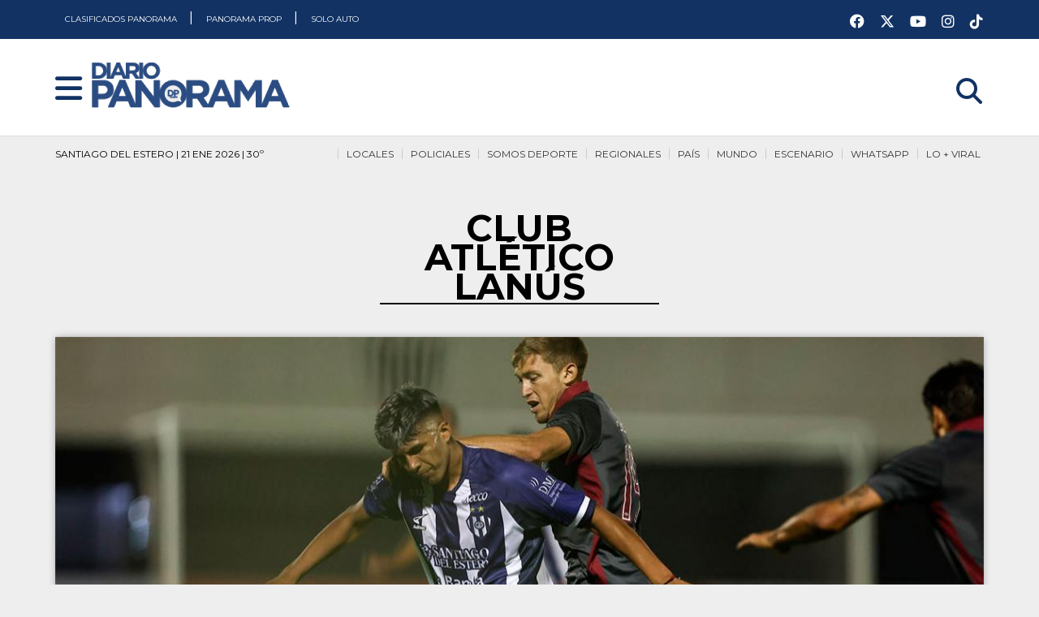

--- FILE ---
content_type: text/html; charset=UTF-8
request_url: https://www.diariopanorama.com/tags/232/lanus
body_size: 23032
content:
<!DOCTYPE html>
<html lang="es" amp>
  <head>
    
    <!-- AMP Analytics -->
    <meta charset="utf-8">
    
    <script async src="https://cdn.ampproject.org/v0.js"></script>
    <script async custom-element="amp-ad" src="https://cdn.ampproject.org/v0/amp-ad-0.1.js"></script>
    <script async custom-element="amp-auto-ads" src="https://cdn.ampproject.org/v0/amp-auto-ads-0.1.js"></script>
    <script async custom-element="amp-next-page" src="https://cdn.ampproject.org/v0/amp-next-page-1.0.js"></script>
    <script async custom-element="amp-sidebar" src="https://cdn.ampproject.org/v0/amp-sidebar-0.1.js"></script>
    <script async custom-element="amp-analytics" src="https://cdn.ampproject.org/v0/amp-analytics-0.1.js"></script>
    <script async custom-element="amp-social-share" src="https://cdn.ampproject.org/v0/amp-social-share-0.1.js"></script>
    <script async custom-element="amp-selector" src="https://cdn.ampproject.org/v0/amp-selector-0.1.js"></script>
        <script async custom-element="amp-carousel" src="https://cdn.ampproject.org/v0/amp-carousel-0.1.js"></script>
        <script async custom-element="amp-youtube" src="https://cdn.ampproject.org/v0/amp-youtube-0.1.js"></script>
    <script async custom-element="amp-lightbox-gallery" src="https://cdn.ampproject.org/v0/amp-lightbox-gallery-0.1.js"></script>
    <script async custom-element="amp-twitter" src="https://cdn.ampproject.org/v0/amp-twitter-0.1.js"></script>
        <script async custom-element="amp-form" src="https://cdn.ampproject.org/v0/amp-form-0.1.js"></script>

            <script async custom-element="amp-iframe" src="https://cdn.ampproject.org/v0/amp-iframe-0.1.js"></script>    
    
    <link href="https://fonts.googleapis.com/css2?family=Montserrat:ital,wght@0,400;0,700;0,900;1,400;1,700;1,900&display=swap" rel="stylesheet">
    
    <meta name="viewport" content="width=device-width,minimum-scale=1,initial-scale=1">
    <title>Club Atlético Lanús - Diario Panorama</title>
    <meta name="title" content="Club Atlético Lanús - Diario Panorama" />
    <meta property="og:title" content="Club Atlético Lanús - Diario Panorama" />
    <meta name="twitter:title" content="Club Atlético Lanús - Diario Panorama" />
    <meta itemprop="name" content="Club Atlético Lanús - Diario Panorama" />

    <meta name="google-play-app" content="app-id=com.app.diariopanorama3">

                
        <meta name="Description" content="Diario Panorama. Toda la informacion de Santiago del Estero, Argentina y el Mundo actualizada. Ultimo Momento" />
    <meta name="DC.description" content="Diario Panorama. Toda la informacion de Santiago del Estero, Argentina y el Mundo actualizada. Ultimo Momento" />
    <meta property="og:description" content="Diario Panorama. Toda la informacion de Santiago del Estero, Argentina y el Mundo actualizada. Ultimo Momento" />
    <meta itemprop="description" content="Diario Panorama. Toda la informacion de Santiago del Estero, Argentina y el Mundo actualizada. Ultimo Momento" />
        
        <meta name="Keywords" content="Diario Panorama, santiago del estero, ultimo momento, diario, noticias, argentina, periodico, news" />
    <meta name="news_keywords" content="Diario Panorama, santiago del estero, ultimo momento, diario, noticias, argentina, periodico, news" />
        
    <meta name="author" content="Diario Panorama" />
    <meta name="distribution" content="global" />
    <meta name="Googlebot" content="all" />
    
    <meta name="geo.region" content="AR-G" />
    <meta name="geo.placename" content="Santiago del Estero" />
    <meta name="geo.position" content="-27.784493;-64.267955" />
    <meta name="ICBM" content="-27.784493, -64.267955" />
    
    <meta name="robots" content="index,follow,noodp" />
    <meta name="google-site-verification" content="p4LgS9-c1CeF2nuhAvMOE4vJvI2r4WfWJzr489LktaI" />
    <meta name="msvalidate.01" content="E768831A09E20432EC9084E84014C1A5" />
    <meta name="twitter:card" content="photo" />
    <meta name="twitter:site" content="@diario_panorama" />
    <meta name="twitter:creator" content="@diario_panorama" />
    <meta name="twitter:site:id" content="114915925" />
    <meta name="twitter:domain" content="diariopanorama.com" />
    
        <link rel="image_src" type="image/jpeg" href="https://www.diariopanorama.com/img/redes.png">
    <meta name="twitter:image" content="https://www.diariopanorama.com/img/redes.png" />
    <meta property="og:image" content="https://www.diariopanorama.com/img/redes.png" />
    <meta itemprop="image" content="https://www.diariopanorama.com/img/redes.png" />
        
    <link rel="apple-touch-icon" sizes="57x57" href="https://www.diariopanorama.com/apple-touch-icon-57x57.png">
    <link rel="apple-touch-icon" sizes="60x60" href="https://www.diariopanorama.com/apple-touch-icon-60x60.png">
    <link rel="apple-touch-icon" sizes="72x72" href="https://www.diariopanorama.com/apple-touch-icon-72x72.png">
    <link rel="apple-touch-icon" sizes="76x76" href="https://www.diariopanorama.com/apple-touch-icon-76x76.png">
    <link rel="apple-touch-icon" sizes="114x114" href="https://www.diariopanorama.com/apple-touch-icon-114x114.png">
    <link rel="apple-touch-icon" sizes="120x120" href="https://www.diariopanorama.com/apple-touch-icon-120x120.png">
    <link rel="apple-touch-icon" sizes="144x144" href="https://www.diariopanorama.com/apple-touch-icon-144x144.png">
    <link rel="apple-touch-icon" sizes="152x152" href="https://www.diariopanorama.com/apple-touch-icon-152x152.png">
    <link rel="apple-touch-icon" sizes="180x180" href="https://www.diariopanorama.com/apple-touch-icon-180x180.png">
    <link rel="icon" type="image/png" href="https://www.diariopanorama.com/favicon-32x32.png" sizes="32x32">
    <link rel="icon" type="image/png" href="https://www.diariopanorama.com/android-chrome-192x192.png" sizes="192x192">
    <link rel="icon" type="image/png" href="https://www.diariopanorama.com/favicon-96x96.png" sizes="96x96">
    <link rel="icon" type="image/png" href="https://www.diariopanorama.com/favicon-16x16.png" sizes="16x16">
    <link rel="manifest" href="https://www.diariopanorama.com/manifest.json">
    <link rel="mask-icon" href="https://www.diariopanorama.com/safari-pinned-tab.svg" color="#5bbad5">
    <meta name="msapplication-TileColor" content="#da532c">
    <meta name="msapplication-TileImage" content="https://www.diariopanorama.com/mstile-144x144.png">
    <meta name="theme-color" content="#ffffff">

    
        <link rel="canonical" href="https://www.diariopanorama.com/tags/232/club-atletico-lanus" />
    
            <meta name="robots" content="noindex">
    
    <script type="application/ld+json">
{
  "@context": "https://schema.org",
  "@type": "NewsMediaOrganization",
  "name": "Diario Panorama",
  "url": "https://www.diariopanorama.com/",
  "description": "Diario Panorama. Toda la informacion de Santiago del Estero, Argentina y el Mundo actualizada. Ultimo Momento",
  "alternateName": "DP",
  "foundingDate": "2004-11-20",
  "logo": {
    "@context": "https://schema.org",
    "@type": "ImageObject",
    "url":"https://www.diariopanorama.com/img/redes.png",
    "height":"400px","width":"400px"
  },
  "sameAs": [
    "https://www.youtube.com/user/diariopanoramacom",
    "https://www.instagram.com/diariopanoramasde/",
    "https://www.facebook.com/diariopanorama/",
    "https://twitter.com/diario_panorama"
  ]
}
</script>    
    <style amp-boilerplate>
        body{-webkit-animation:-amp-start 8s steps(1,end) 0s 1 normal both;-moz-animation:-amp-start 8s steps(1,end) 0s 1 normal both;-ms-animation:-amp-start 8s steps(1,end) 0s 1 normal both;animation:-amp-start 8s steps(1,end) 0s 1 normal both}@-webkit-keyframes -amp-start{from{visibility:hidden}to{visibility:visible}}@-moz-keyframes -amp-start{from{visibility:hidden}to{visibility:visible}}@-ms-keyframes -amp-start{from{visibility:hidden}to{visibility:visible}}@-o-keyframes -amp-start{from{visibility:hidden}to{visibility:visible}}@keyframes -amp-start{from{visibility:hidden}to{visibility:visible}}    </style>
    <noscript><style amp-boilerplate>body{-webkit-animation:none;-moz-animation:none;-ms-animation:none;animation:none}</style></noscript>
    <style amp-custom="">
        
html {scroll-behavior:smooth}

body .cf:after, body .cf:before, body .rf:after, body .rf:before, body .rr:after, body .rr:before, body .rw:after, body .rw:before{display:block;content:" "}*, *:before, *:after{-webkit-box-sizing:border-box;-moz-box-sizing:border-box;box-sizing:border-box;margin:0;padding:0}.b{font-weight:bold}.i{font-style:italic}.u{text-decoration:underline}.s{font-size:80%}.tl{text-transform:lowercase}.tu{text-transform:uppercase}.tc{text-transform:capitalize}p,ul,ol,h1,h2,h3,h4,pre,amp-img,figure,.bd,.bp,table,hr,iframe{margin-bottom:0px;word-wrap:break-word}li{margin-left:25px}body{width:auto;margin:0;padding:0}.rf,.rw{margin-right:auto;margin-left:auto;padding-left:8px;padding-right:8px}.rr{margin-left:-8px;margin-right:-8px}[class^=rc]{position:relative;min-height:1px;padding-left:8px;padding-right:8px;float:left}.rcx12{width:100%}.rcx11{width:91.66666667%}.rcx10{width:83.33333333%}.rcx9{width:75%}.rcx8{width:66.66666667%}.rcx7{width:58.33333333%}.rcx6{width:50%}.rcx5{width:41.66666667%}.rcx4{width:33.33333333%}.rcx3{width:25%}.rcx2{width:16.66666667%}.rcx1{width:8.33333333%}.rox11{margin-left:91.66666667%}.rox10{margin-left:83.33333333%}.rox9{margin-left:75%}.rox8{margin-left:66.66666667%}.rox7{margin-left:58.33333333%}.rox6{margin-left:50%}.rox5{margin-left:41.66666667%}.rox4{margin-left:33.33333333%}.rox3{margin-left:25%}.rox2{margin-left:16.66666667%}.rox1{margin-left:8.33333333%}.rox0{margin-left:0}.rtxl{text-align:left}.rtxr{text-align:right}.rtxc{text-align:center}.rtxj{text-align:justify}.rpxn{padding-top:0;padding-bottom:0}.rpxs{padding-top:20px;padding-bottom:20px}.rpxm{padding-top:40px;padding-bottom:40px}.rpxl{padding-top:60px;padding-bottom:60px}.rmxn{margin-bottom:0}.rmxs{margin-bottom:20px}.rmxm{margin-bottom:40px}.rmxl{margin-bottom:60px}.cf:after,.cf:before,.rf:after,.rf:before,.rr:after,.rr:before,.rw:after,.rw:before{content:" ";display:table}.cf:after,.rf:after,.rr:after,.rw:after{clear:both}

html {background:#eeeeee}
body{font-family:'Montserrat',sans-serif;line-height:1.4;font-size:16px;background:none;font-weight:normal}
.cntrd-cntn{background-size:contain;background-position:top center;background-repeat:no-repeat}
.cntrd-rpt{background-position:top center;background-repeat:repeat-x}
.cntrd-rpt #sec .enc{
color:white;border-bottom:none;background:none;
}
.cntrd{background-repeat:no-repeat;background-position:top center;background-position-y:165px}

.motogp.cntrd{background-color:#ED3235}
.motogp #sec{margin-top:425px}
.motogp #sec .enc{display:none}
.motogp .mngrs, .motogp .bj{background:none;display:none}
.motogp .crd amp-img{border:solid #CB1013 6px}
.motogp .crd .ttl{background:#CB1013;color:#ffffff}
.motogp .crd .ttl h3 a{color:#ffffff}
.motogp body{background-color:#ED3235}

.scsrfrncsc.cntrd{background-color:#AD8B5E}
.scsrfrncsc #sec{margin-top:425px}
.scsrfrncsc #sec .enc{display:none}
.scsrfrncsc .mngrs, .motogp .bj{background:none;display:none}
.scsrfrncsc .crd amp-img{border:solid #5E4A33 6px}
.scsrfrncsc .crd .ttl{background:#5E4A33;color:#ffffff}
.scsrfrncsc .crd .ttl h3 a{color:#ffffff}
.scsrfrncsc body{background-color:#AD8B5E}

.smrtcty25 #sec{margin-top:40px}
.smrtcty25 #sec .enc{display:none}
.smrtcty25 .mngrs, .smrtcty25 .bj{background:none;display:none}
.smrtcty25 .crd amp-img{border:solid #49110C 6px}
.smrtcty25 .crd .ttl{background:#49110C;color:#ffffff}
.smrtcty25 .crd .ttl h3 a{color:#ffffff}

.aniv472.cntrd-rpt{background-color:#BCBEF6}
.aniv472 #sec{margin-top:40px}
.aniv472 #sec .enc{display:none}
.aniv472 .mngrs, .aniv472 .bj{background:none;display:none}
.aniv472 .crd amp-img{border:solid #2F3059 6px}
.aniv472 .crd .ttl{background:#2F3059;color:#ffffff}
.aniv472 .crd .ttl h3 a{color:#ffffff}
body.aniv472{background-color:#BCBEF6}

.sgoprod.cntrd-cntn{background-color:#EEEEEE}
.sgoprod #sec{margin-top:40px}
.sgoprod #sec .enc{display:none}
.sgoprod .mngrs, .sgoprod .bj{background:none;display:none}
.sgoprod .crd amp-img{border:solid #2F3059 6px;border-right:solid 6px #03B1F4}
.sgoprod .crd .ttl{background:#252466;
background:linear-gradient(90deg, rgba(37, 36, 102, 1) 33%, rgba(3, 177, 244, 1) 100%);color:#ffffff}
.sgoprod .crd .ttl h3 a{color:#ffffff}
.sgoprod .encabezador-central{margin-bottom:30px;min-height:1px}
.sgoprod header.blanco{border-bottom:solid 6px #C50310}
body.sgoprod{background-color:#EEEEEE;background-position-y:100px}

.bmx.cntrd-cntn{background-color:#EEEEEE}
.bmx #sec{margin-top:155px}
.bmx #sec .enc{display:none}
.bmx .mngrs, .bmx .bj{background:none;display:none}
.bmx .crd amp-img{border:solid #5F1020 6px;border-right:solid 6px #AA1E39}
.bmx .crd .ttl{background:#5F1020;
background:linear-gradient(90deg, rgba(95, 16, 32, 1) 33%, rgba(170, 30, 57, 1) 100%);color:#ffffff}
.bmx .crd .ttl h3 a{color:#ffffff}
.bmx .encabezador-central{margin-bottom:30px;min-height:1px}
.bmx header.blanco{border-bottom:solid 6px #AA1E39}
body.bmx{background-color:#EEEEEE;background-position-y:100px}

.frlbr.cntrd-cntn{background-color:#EEEEEE}
.frlbr #sec{margin-top:50px}
.frlbr #sec .enc{display:none}
.frlbr .mngrs, .frlbr .bj{background:none;display:none}
.frlbr .crd amp-img{border:solid #ffffff 6px;border-right:solid 6px #eeeeee}
.frlbr .crd .ttl{background:#ffffff;
background:linear-gradient(90deg, rgba(255, 255, 255, 1) 33%, rgba(238, 238, 238, 1) 100%);color:#0B62AD}
.frlbr .crd .ttl span{background:#0B62AD}
.frlbr .crd .ttl h3 a{color:#0B62AD}
.frlbr .encabezador-central{margin-bottom:30px;min-height:1px}
.frlbr .inner h3 a{text-shadow:none}

body.frlbr{background-color:#EEEEEE;background-position-y:100px}

.spr8.cntrd-cntn{background-color:#0B8793}
.spr8 #sec{margin-top:100px}
.spr8 #sec .enc{display:none}
.spr8 .mngrs, .spr8 .bj{background:none;display:none}
.spr8 .crd amp-img{border:solid #ffffff 6px;border-right:solid 6px #eeeeee}
.spr8 .crd .ttl{background:#ffffff;
background:linear-gradient(90deg, rgba(255, 255, 255, 1) 33%, rgba(238, 238, 238, 1) 100%);color:#360033}
.spr8 .crd .ttl span{background:#ffffff}
.spr8 .crd .ttl h3 a{color:#0B8793}
.spr8 .encabezador-central{margin-bottom:30px;min-height:1px}
.spr8 .inner h3 a{text-shadow:none}

body.spr8{background-color:#EEEEEE;background-position-y:100px}

.nvrsrcnl7.cntrd-cntn{background-color:#FBFBFB}
.nvrsrcnl7 #sec{margin-top:100px}
.nvrsrcnl7 #sec .enc{display:none}
.nvrsrcnl7 .mngrs, .nvrsrcnl7 .bj{background:none;display:none}
.nvrsrcnl7 .crd amp-img{border:solid #3c56fb 6px;border-right:solid 6px #3c56fb}
.nvrsrcnl7 .crd .ttl{background:#3c56fb;
background:linear-gradient(90deg, rgba(60, 86, 251, 1) 33%, rgba(60, 86, 251, 1) 100%);color:#ffffff}
.nvrsrcnl7 .crd .ttl span{background:#3c56fb}
.nvrsrcnl7 .crd .ttl h3 a{color:#ffffff}
.nvrsrcnl7 .encabezador-central{margin-bottom:30px;min-height:1px}
.nvrsrcnl7 .inner h3 a{text-shadow:none}

body.nvrsrcnl7{background-color:#EEEEEE;background-position-y:100px}

.smrtct-lg {background-color:#FF8A3F;padding:20px;margin-bottom:40px;border:solid 4px #FFE5C9}
.smrtct-lg2 {background-color:#FFE5C9;padding:20px;margin-bottom:40px;border:solid 4px #49110C}

body.smrtcty25::before {
content:"";
position:absolute;
top:0;left:0;right:0;bottom:0;
background-image:url('https://www.diariopanorama.com/img/encabezado-smartcity252.png?v=2');
background-size:containt;
background-color:#FF8A3F;
background-position:top center;
background-repeat:repeat-x;
opacity:0.7;
z-index:-1;
}

h1, .h1{font-family:'Montserrat', sans-serif;font-size:26px;line-height:28px;font-weight:700}
h2, .h2{font-family:'Montserrat', sans-serif;font-size:26px;line-height:1.15;font-weight:700}
h3, .h3{font-family:'Montserrat', sans-serif;font-size:20px;line-height:22px;font-weight:700}
h4, .h4{font-family:'Montserrat', sans-serif;font-size:18px;line-height:1.11;font-weight:700}
.mobile h2, .h2{font-size:19px;line-height:21px;margin-bottom:10px}
.mobile h3, .h3{font-size:19px;line-height:21px;margin-bottom:10px}
.mobile .inner h3{margin-bottom:0px}
.mobile .tmtc h3{font-size:15px;line-height:17px;margin-bottom:0px}
.mobile p{font-size:13px;line-height:15px}
.amp-next-page-separator {border-bottom:none}
.lft{float:left}
.rght{float:right}

.bd{text-align:center;display:inline-block;padding:10px 20px;color:#555;border:solid 2px #555;text-decoration:none}
.bd:hover, .bd:focus{background-color:#555;color:#fff}
.bp{text-align:center;display:inline-block;padding:10px 20px;background-color:#555;color:#fff;border:solid 2px #555;text-decoration:none}
.bp:hover, .bp:focus{background-color:#fff;color:#555}
.bf{display:block;width:100%}

nav{background-color:#113263;height:48px}
#nav{background-color:#2A4C82;width:auto}
.no,.nc{z-index:999999;font-weight:bold;color:white;font-size:26px;display:inline-block;position:absolute;cursor:pointer;top:15px;margin-left:20px;outline:none}
.blanco .no,.nc{color:#113263 }
.ni{display:none;text-decoration:none}
.ns{margin:70px 40px 0 40px;padding:0;font-size:22px}
.nt{margin:0 0 0 20px;padding:0}
.ns > li, .nt > li{list-style:none;margin-left:0}
.ns a{text-decoration:none;color:#555}
.nl{padding:20px;display:inline-block}
.nl amp-img{margin-bottom:0}
header .rcm7{height:0px}
.srch{font-size:32px;margin-top:15px}
.bj{height:40px}

@media all and (min-width:900px){
.ni{display:inline-block}
.ni a{padding:0px;line-height:35px;font-size:18px;text-decoration:none;color:black}
.ni a:hover, .ni a:focus {color:#999}
.nd{display:none}
}

@media (max-width:599px){.hx{display:none}
.logo a amp-img {height:40px}
.srch{display:block}
.cntrd-cntn{background-position:0px 100px}
}

@media (min-width:600px) and (max-width:898px){.hs{display:none} .srch{display:block}

}

@media all and (min-width:600px){.rw{width:560px}.rcs12{width:100%}.rcs11{width:91.66666667%}.rcs10{width:83.33333333%}.rcs9{width:75%}.rcs8{width:66.66666667%}.rcs7{width:58.33333333%}.rcs6{width:50%}.rcs5{width:41.66666667%}.rcs4{width:33.33333333%}.rcs3{width:25%}.rcs2{width:16.66666667%}.rcs1{width:8.33333333%}.ros11{margin-left:91.66666667%}.ros10{margin-left:83.33333333%}.ros9{margin-left:75%}.ros8{margin-left:66.66666667%}.ros7{margin-left:58.33333333%}.ros6{margin-left:50%}.ros5{margin-left:41.66666667%}.ros4{margin-left:33.33333333%}.ros3{margin-left:25%}.ros2{margin-left:16.66666667%}.ros1{margin-left:8.33333333%}.ros0{margin-left:0}.rtsl{text-align:left}.rtsr{text-align:right}.rtsc{text-align:center}.rtsj{text-align:justify}.rpsn{padding-top:0;padding-bottom:0}.rpss{padding-top:20px;padding-bottom:20px}.rpsm{padding-top:40px;padding-bottom:40px}.rpsl{padding-top:60px;padding-bottom:60px}.rmsn{margin-bottom:0}.rmss{margin-bottom:20px}.rmsm{margin-bottom:40px}.rmsl{margin-bottom:60px}
body{line-height:1.6;font-size:16px}
h1, .h1{font-size:34px;line-height:36px}
h2, .h2{font-size:32px;line-height:1.25}
h3, .h3{font-size:24px;line-height:26px}
h4, .h4{font-size:18px;line-height:1.22}

}

@media (min-width:900px) and (max-width:1199px){.hm{display:none}

}

@media all and (min-width:900px){.rw{width:860px}.rcm12{width:100%}.rcm11{width:91.66666667%}.rcm10{width:83.33333333%}.rcm9{width:75%}.rcm8{width:66.66666667%}.rcm7{width:58.33333333%}.rcm6{width:50%}.rcm5{width:41.66666667%}.rcm4{width:33.33333333%}.rcm3{width:25%}.rcm2{width:16.66666667%}.rcm1{width:8.33333333%}.rom11{margin-left:91.66666667%}.rom10{margin-left:83.33333333%}.rom9{margin-left:75%}.rom8{margin-left:66.66666667%}.rom7{margin-left:58.33333333%}.rom6{margin-left:50%}.rom5{margin-left:41.66666667%}.rom4{margin-left:33.33333333%}.rom3{margin-left:25%}.rom2{margin-left:16.66666667%}.rom1{margin-left:8.33333333%}.rom0{margin-left:0}.rtml{text-align:left}.rtmr{text-align:right}.rtmc{text-align:center}.rtmj{text-align:justify}.rpmn{padding-top:0;padding-bottom:0}.rpms{padding-top:20px;padding-bottom:20px}.rpmm{padding-top:40px;padding-bottom:40px}.rpml{padding-top:60px;padding-bottom:60px}.rmmn{margin-bottom:0}.rmms{margin-bottom:20px}.rmmm{margin-bottom:40px}.rmml{margin-bottom:60px}
h1, .h1{font-size:34px;line-height:36px}
h2, .h2{font-size:30px;line-height:1.25}
h3, .h3{font-size:24px;line-height:26px}
header .rcm7{border-top:none;margin-top:0px}
}

@media all and (min-width:1200px){.hl{display:none}.rw{width:1160px}.rcl12{width:100%}.rcl11{width:91.66666667%}.rcl10{width:83.33333333%}.rcl9{width:75%}.rcl8{width:66.66666667%}.rcl7{width:58.33333333%}.rcl6{width:50%}.rcl5{width:41.66666667%}.rcl4{width:33.33333333%}.rcl3{width:25%}.rcl2{width:16.66666667%}.rcl1{width:8.33333333%}.rol11{margin-left:91.66666667%}.rol10{margin-left:83.33333333%}.rol9{margin-left:75%}.rol8{margin-left:66.66666667%}.rol7{margin-left:58.33333333%}.rol6{margin-left:50%}.rol5{margin-left:41.66666667%}.rol4{margin-left:33.33333333%}.rol3{margin-left:25%}.rol2{margin-left:16.66666667%}.rol1{margin-left:8.33333333%}.rol0{margin-left:0}.rtll{text-align:left}.rtlr{text-align:right}.rtlc{text-align:center}.rtlj{text-align:justify}.rpln{padding-top:0;padding-bottom:0}.rpls{padding-top:20px;padding-bottom:20px}.rplm{padding-top:40px;padding-bottom:40px}.rpll{padding-top:60px;padding-bottom:60px}.rmln{margin-bottom:0}.rmls{margin-bottom:20px}.rmlm{margin-bottom:40px}.rmll{margin-bottom:60px}

}
.c1{color:#ffffff}.c2{color:#000000}.c3{color:#444444}.c4{color:#dddddd}.c5{color:#660080}.c6{color:#934ca6}.c7{color:#ff3d00}.c8{color:#33ff00}.c9{color:#0033ff}.c10{color:#ff0033}
.b1{background-color:#ffffff}.b2{background-color:#000000}.b3{background-color:#444444}.b4{background-color:#dddddd}.b5{background-color:#660080}.b6{background-color:#934ca6}.b7{background-color:#ff3d00}.b8{background-color:#33ff00}.b9{background-color:#0033ff}.b10{background-color:#ff0033}
pre{padding:10px 10px;border:1px solid #ccc;background-color:#eee;display:inline-block;border-radius:4px;white-space:pre-wrap;font-family:"Courier New", Courier, monospace;line-height:1.4;font-size:14px;max-width:100%}
figure{margin:0;padding:0}
.br{display:block}

header{background-color:#2A4C82;padding-bottom:10px;
/*background-image:url('https://www.diariopanorama.com/img/fondo-navidad25.png');*/
height:168px;
}
header.blanco{background-color:#fff;/*background-image:url('https://www.diariopanorama.com/img/fondo-navidad25.png');*/border-bottom:solid 1px #dddddd}

.logo{padding-top:10px;margin-left:50px}
.btns{float:right;width:100%;background-color:red;height:35px;opacity:0}
.rdscls{float:right;width:180px;color:#fff;padding:5px 0px}
.rdscls a{color:white;font-size:18px;margin-left:15px;margin-top:8px;display:inline-block}
.clm{float:right;width:35px;padding-top:4px;text-align:center}
.clm a{color:white}
.clmnv a{color:#000000;text-decoration:none}
.blanco .clm a{color:#113263}
.clm .tie01{float:left;width:30px;font-size:18px;font-weight:700}
.clm .tie02{float:left;width:38px;font-size:38px;padding-top:12px;margin-left:-5px}
.fch{float:right;width:auto;font-size:22px;color:white;text-align:right;margin-right:10px;padding-right:10px;border-right:solid 1px white;font-size:14px;line-height:16px;font-weight:700;margin-top:15px}
.rdsclscnt{background:white;height:40px;padding:0px;margin-top:10px;margin-bottom:-10px}
.rdsclscnt a{color:#2A4C82;font-size:32px}

.ni {height:48px;width:100%;color:#ffffff}
.ni a{font-size:10px;line-height:48px;font-weight:400;background-color:#113263;height:48px;padding:0px 12px;color:white}
.ni a.rght{float:right}
#nav{padding:60px 30px}
#nav .nc{top:4px;right:20px}
#nav ul{list-style-type:none;margin:50px 0px}
#nav ul li{margin-left:0px}
#nav ul li a{color:white;font-weight:900;font-size:18px;line-height:28px;text-decoration:none}
#nav .rdscls{width:100%}
#nav .rdscls a{font-size:32px;margin-right:10px}
.prlg{height:100px}
.mngrs{padding:10px;height:40px;margin-bottom:10px;font-size:12px;line-height:13px}
.mngrs nav{background-color:#eeeeee}
.mngrs nav a{color:#333333;text-decoration:none;border-top-style:solid;border-top-width:2px;background-color:#eeeeee;padding:7px 4px}
.mngrs nav a:hover{color:#268ae8}
.mngrs nav ul{list-style-type:none;margin:0;padding:0;top:0px;position:relative;z-index:99}
.mngrs nav li{white-space:nowrap;width:auto;float:right;margin-left:6px;padding-left:6px;border-left:solid 1px #ccc}
.blanco.mngrs nav a{border-top-width:0px}

.enc{color:#fff;display:inline-block;margin-bottom:5px}
.enc2{color:#fff;display:inline-block;margin-bottom:5px}
#sec .enc{color:#000;border-bottom-width:2px;border-bottom-style:solid;display:inline-block;margin-top:40px;margin-bottom:40px;background-color:#eeeeee;padding-bottom:2px}
#sec .enc2{color:#000;border-bottom-width:2px;border-bottom-style:solid;display:inline-block;margin-top:40px;margin-bottom:40px;background-color:#eeeeee;padding-bottom:2px}
.sbttl{font-size:14px;font-style:italic;max-width:600px;margin:20px auto;margin-top:-15px}
.sbttl a{text-decoration:none;color:#5A8FEB}

.somos{position:relative;background:#169516}
.hsomos{margin-left:8px;margin-right:8px;margin-bottom:0px;height:52px;overflow:hidden}
.headsec {
background:#169516;
color:#fff;
display:inline-block;
margin-bottom:0;
text-align:center;
white-space:nowrap;
padding:11px 18px;
font-size:11px;
text-transform:uppercase;
position:absolute;
top:0;
left:0;
}
.headsec:after {
width:0px;
height:0px;
border-style:solid;
border-width:51px 29px 0 0;
border-color:#076591 transparent transparent transparent;
content:' ';
position:absolute;
top:0px;
right:-29px;
}
.headsec.colordep:after {
border-color:#169516 transparent transparent transparent;
}
.bajsec.hscolor {
background:#0E6208;
padding:4px 0 10px 285px;
margin-right:8px;
text-align:left;
}
.bajsec {
background:#000;
color:#fff;
text-transform:uppercase;
font-size:16px;
font-weight:400;
text-align:right;
padding:10px 15px 10px 0;
margin-right:-15px;
}
.bajsec.hscolor a {
color:#fff;
margin:0 12px 0 0;
font-size:15px;
line-height:40px;
text-transform:uppercase;
text-decoration:none;
}
.menu-sd {
width:39px;
height:42px;
display:block;
float:left;
}
.menu-sd.ccordoba {
background:url(https://www.diariopanorama.com/img/esc-01.png) no-repeat center center;
}
.menu-sd.mitre {
background:url(https://www.diariopanorama.com/img/esc-02.png) no-repeat center center;
}
.menu-sd.guemes {
background:url(https://www.diariopanorama.com/img/esc-03.png) no-repeat center center;
}
.menu-sd.quimsa {
background:url(https://www.diariopanorama.com/img/esc-04.png) no-repeat center center;
}
.menu-sd.olimpico {
background:url(https://www.diariopanorama.com/img/esc-05.png) no-repeat center center;
}
.menu-sd.aguayene {
background:url(https://www.diariopanorama.com/img/esc-aguayenergia.png) no-repeat center center;
}
.menu-sd.altbrown {
background:url(https://www.diariopanorama.com/img/esc-almirantebrown.png) no-repeat center center;
}
.menu-sd.atlclodo {
background:url(https://www.diariopanorama.com/img/esc-atleticoclodomira.png) no-repeat center center;
}
.menu-sd.atlforre {
background:url(https://www.diariopanorama.com/img/esc-atleticoforres.png) no-repeat center center;
}
.menu-sd.banfield {
background:url(https://www.diariopanorama.com/img/esc-banfield.png) no-repeat center center;
}
.menu-sd.cargenti {
background:url(https://www.diariopanorama.com/img/esc-centralargentino.png) no-repeat center center;
}
.menu-sd.ccunidos {
background:url(https://www.diariopanorama.com/img/esc-comerciocentralunidos.png) no-repeat center center;
}
.menu-sd.deforres {
background:url(https://www.diariopanorama.com/img/esc-defensoresdeforres.png) no-repeat center center;
}
.menu-sd.huaicoho {
background:url(https://www.diariopanorama.com/img/esc-estudiantesdehuaicohondo.png) no-repeat center center;
}
.menu-sd.ibeltran {
background:url(https://www.diariopanorama.com/img/esc-independientedebeltran.png) no-repeat center center;
}
.menu-sd.ifernand {
background:url(https://www.diariopanorama.com/img/esc-independientedefernandez.png) no-repeat center center;
}
.menu-sd.instsant {
background:url(https://www.diariopanorama.com/img/esc-institutosantiago.png) no-repeat center center;
}
.menu-sd.navellan {
background:url(https://www.diariopanorama.com/img/esc-nicolasavellaneda.png) no-repeat center center;
}
.menu-sd.oldlions {
background:url(https://www.diariopanorama.com/img/esc-oldlionsrugbyclub.png) no-repeat center center;
}
.menu-sd.lawnteni {
background:url(https://www.diariopanorama.com/img/esc-santiagolawntennis.png) no-repeat center center;
}
.menu-sd.sarmient {
background:url(https://www.diariopanorama.com/img/esc-sarmiento.png) no-repeat center center;
}
.menu-sd.spfernan {
background:url(https://www.diariopanorama.com/img/esc-spfernandez.png) no-repeat center center;
}
.menu-sd.tallerfr {
background:url(https://www.diariopanorama.com/img/esc-talleresdefrias.png) no-repeat center center;
}
.menu-sd.talleran {
background:url(https://www.diariopanorama.com/img/esc-talleresdeanatuya.png) no-repeat center center;
}
.menu-sd.unionb {
background:url(https://www.diariopanorama.com/img/esc-unionb.png) no-repeat center center;
}
.menu-sd.unionsan {
background:url(https://www.diariopanorama.com/img/esc-unionsantiago.png) no-repeat center center;
}
.menu-sd.velezsr1 {
background:url(https://www.diariopanorama.com/img/esc-velezsr1.png) no-repeat center center;
}
.menu-sd.villauni {
background:url(https://www.diariopanorama.com/img/esc-villaunion.png) no-repeat center center;
}
.menu-sd.yandafc {
background:url(https://www.diariopanorama.com/img/esc-yandafc.png) no-repeat center center;
}
.menu-sd.independientebbc {
background:url(https://www.diariopanorama.com/img/esc-independientebbc.png) no-repeat center center;
}

.grey{background:#E9E8ED}
.gris{background:#eeeeee;padding-top:15px}
.white{background:#fff}
.loc{background:#125EA5;border-color:#125EA5;color:#fff}
.pol{background:#D50F08;border-color:#D50F08;color:#fff}
.reg{background:#F50;border-color:#F50;color:#fff}
.pai{background:#00A0DD;border-color:#00A0DD;color:#fff}
.mun{background:#53BBB4;border-color:#53BBB4;color:#fff}
.esc{background:#F94877;border-color:#F94877;color:#fff}
.wsp{background:#169516;border-color:#169516;color:#fff}
.lmv{background:#EA3500;border-color:#EA3500;color:#fff}
.rev{background:#8277D5;border-color:#8277D5;color:#fff}
.msc{background:#469F99;border-color:#469F99;color:#fff}
.dep{background:#169516;border-color:#169516;color:#fff}
.prp{background:#570846;border-color:#570846;color:#fff}
.sla{background:#6e0b15;border-color:#6e0b15;color:#fff}
.smbr{-webkit-box-shadow:0px 0px 10px -2px rgba(0,0,0,0.40);-moz-box-shadow:0px 0px 10px -2px rgba(0,0,0,0.40);box-shadow:0px 0px 10px -2px rgba(0,0,0,0.40);position:relative;z-index:10}

.fnt700{font-weight:600}
.fnt900{font-weight:700}

.enc{font-size:30px}
.enc2{font-size:20px}
#sec .enc{font-size:25px}
#sec .enc2{font-size:15px}

.dsfc{height:160px;margin-bottom:-125px}
.dsfc.x2{height:200px;margin-bottom:-135px}
.mobile .dsfc {height:300px;margin-bottom:-260px}

.sponsor{width:auto;
background:#d8d7dc;
height:auto;
margin-bottom:20px;
text-align:center;
vertical-align:middle;
position:relative;
display:block;
padding:0px 0px}
.rcm4 .sponsor{height:326px;padding:20px 0px}

.pdcsts{margin-top:-20px}
.pdcst{background:#e9ecf2;margin-bottom:35px;position:relative;padding:15px;padding-top:30px}
.pdcst .ftt{width:50px;height:50px;position:absolute;top:-25px;left:15px}
.pdcst .ttl{font-size:15px;font-weight:700;line-height:17px;padding:0px;min-height:75px}
.pdcst .ttl a{text-decoration:none;color:black}
.pdcst .frm {font-size:9px;font-weight:700;line-height:11px;color:#356cd4;font-weight:700}
.pdcst .frm span{color:#8b8f8e;float:right}
#sec .pdcsts .enc{border-bottom:none;margin-bottom:10px}
.pdcsts p{line-height:12px;margin-bottom:40px}

.pnrmprps{background-color:#570646;padding-left:10px;padding-right:10px}
.pnrmprps .lg{padding-top:30px;min-height:118px}
.pnrmprps .lg a.rght{background:#410039;color:white;font-size:18px;font-weight:600;padding:4px 10px;text-decoration:none;position:relative;top:15px}
.pnrmprps .imgcont div{position:absolute;top:0px;bottom:0px;width:100%;height:100%;background:rgba(87,6,70,0.3);z-index:1}
.pnrmprp {background:#410039;min-height:252px;margin-bottom:30px}
.pnrmprp h2 {color:#6E0B13;font-size:13px;line-height:15px;padding:20px 10px}
.pnrmprp h2 a{text-decoration:none;color:white;text-transform:uppercase}
.pnrmprp .rdscls{float:none;text-align:right;width:auto;padding-right:10px}
.mobile .pnrmprps .lg{padding-top:10px}

.slts{background-color:#6D0A13;padding-left:10px;padding-right:10px}
.slts .lg{padding-top:30px;min-height:100px}
.slts .lg a.rght{background:#510711;color:white;font-size:18px;font-weight:600;padding:4px 10px;text-decoration:none;position:relative;top:15px}
.imgcont{position:relative}
.slts .imgcont div{position:absolute;top:0px;bottom:0px;width:100%;height:100%;background:rgba(110,10,19,0.3);z-index:1}
.imgcont img{filter:grayscale(1)}
.slt{background:#510711;min-height:240px;margin-bottom:30px}
.slt h2 {color:#6E0B13;font-size:13px;line-height:15px;padding:20px 10px}
.slt h2 a{text-decoration:none;color:white;text-transform:uppercase}
.slt .rdscls{float:none;text-align:right;width:auto;padding-right:10px}
.mobile .slts .lg{padding-top:10px}
amp-social-share.custom-style {
background-color:#454545;
background-repeat:no-repeat;
background-position:center;
background-size:contain;
}

.rdpnrm{background-color:#2F7978;margin-bottom:20px;padding:50px 10px}
.rdpnrm .lg{padding-top:45px}
.imgcont{position:relative}
.rdpnrm .imgcont div{position:absolute;top:0px;bottom:0px;width:100%;height:100%;background:rgba(47, 121, 120,0.4);z-index:1}
.imgcont img{filter:grayscale(1)}
.ado{background:#266260;min-height:240px}
.ado h2 {color:#6E0B13;font-size:15px;line-height:15px;padding:20px 10px}
.ado h2 a{text-decoration:none;color:white;text-transform:uppercase}
.ado span{font-size:50px;display:block;text-align:center;padding-top:20px;margin-bottom:-10px;position:absolute;top:0px;left:0px;right:0px;z-index:999}
.ado span a{color:white}
.ado .rdscls{float:none;text-align:right;width:auto;padding-right:10px}
.mobile .rdpnrm .lg{padding-top:30px;padding-bottom:20px}
.mobile .ado{min-height:290px}
.mobile .ado span{font-size:60px;top:50px}
.rdpnrm .lg a{display:inline-block;margin-top:42px;background-color:#266260;color:white;padding:5px 10px;text-decoration:none;font-size:12px;font-weight:700;text-transform:uppercase}
.rdpnrm .lg2 a{display:inline-block;margin-top:0px;background-color:#266260;color:white;padding:5px 10px;text-decoration:none;font-size:12px;font-weight:700}
.rdpnrm amp-carousel{background:none}

.lsmslds{background:#777;margin-bottom:20px;padding-bottom:30px}
.lsmslds .crds .ttl{background:#2a4d82;border-bottom:#f00 solid 4px}
.lsmslds .rcx12 .crd h3{padding:20px 0px;font-size:19px;line-height:21px}
.lsmslds h3 a,.lsmslds h3 a:hover{color:#fff}
.lsmslds .crd.crds{height:272px}
.ttlmslds{color:#fff;margin-top:40px;margin-bottom:10px}
.ttlmslds span{border-top:#f00 solid 8px}

.pnnyctldd{background:#2A4D82;margin-bottom:20px;padding-bottom:30px}
.pnnyctldd .crds .ttl{background:#fff}
.pnnyctldd .rcx12 .crd h3{padding:20px 0px;font-size:19px;line-height:21px}
.pnnyctldd h4{padding:0px 0px;font-size:13px;line-height:15px;font-style:italic;margin-top:-15px;margin-bottom:20px}
.pnnyctldd .crd.crds{height:272px}
.ttlpnnyctldd{color:#fff;margin-top:40px;margin-bottom:10px}
.ttlpnnyctldd span{border-top:#E9E8ED solid 8px}

.clmbx{width:100%;min-height:340px;position:relative;
color:black;background:white}
.mobile .clmbx{padding:30px;padding-top:30px;margin-bottom:20px}
.clmbx .smbrt{margin-left:0px}
.grndsbx, .tmblbx, .hrscpbx{margin-bottom:20px}
.tbox02{float:left;width:185px;margin-top:30px}
.mobile .tbox02{float:left;width:25%;margin-top:10px;margin-bottom:20px}
.clmbx p{font-size:12px;line-height:14px}
.mobile .clmbx p{font-size:10px;line-height:10px}
.clmbx p.minmax{font-size:20px;line-height:22px}
.mobile .clmbx p.minmax{font-size:18px;line-height:20px}
.clmbx h2{font-size:15px;line-height:17px;font-weight:400}
.mobile .clmbx h2{color:black;font-size:19px;line-height:21px;font-weight:600}
.clmbx .mr{color:white;text-decoration:none;float:right;text-align:center;margin:32px;font-weight:700;font-size:17px;line-height:19px;background:#2A4C82;padding:10px 30px}
.mobile .clmbx .mr{margin:0px;font-size:12px;float:left;width:100%;text-align:center}
.clmbx .dia{font-size:19px;line-height:19px;margin-bottom:5px;font-weight:600}
.clmbx .dia span{font-size:15px}
.mobile .clmbx .dia {font-size:13px}
.clmbx .txt2 {font-weight:600}
.clmbx .tie02{padding:15px 52px}
.clmbx .hoy h2{font-size:17px;font-weight:600;padding-top:20px;line-height:17px;margin:0px;display:inline-block}
.mobile .clmbx .hoy h2{position:absolute;top:-20px;left:10px;font-size:10px}
.clmbx .hoy{height:272px;border-right:2px solid #eee;padding:0px 30px}
.mobile .clmbx .hoy{height:125px;border-bottom:1px solid #dddddd;border-right:none;margin-bottom:30px;padding-bottom:10px}
.clmbx .hoy .num{font-size:80px;font-weight:600}
.clmbx .hoy .img{font-size:50px;position:absolute;top:125px;right:45px}
.clmbx .hoy .desc{font-size:20px;line-height:32px}

.cjtsbx {background:#d9d9d9;padding:30px;padding-bottom:10px}
.cjtsbx a{text-decoration:none}
.cjtsbx .cjts {background-color:white;margin-bottom:20px;height:95px;color:black}
.cjtsbx .cjts amp-img{width:95px;float:left;margin-right:15px}
.cjtsbx .cjts h3{padding-top:25px}
.cjtsbx .cjts h3.cntxt{padding-top:10px}
.cjtsbx .cjts .smbrt{float:right;top:10px;right:10px;height:5px}
.cjtsbx .cjts.cclr .smbrt{background:rgba(255,255,255,0.3)}
.cjtsbx .cjts.cclr {background-color:#2A4C82;color:white}

.mobile .clmbx .hoy .num{font-size:50px;position:relative;bottom:0px;left:0px;text-align:left;width:25%;float:left}
.mobile .clmbx .hoy .img{font-size:50px;position:relative;top:8px;right:-15px;text-align:left;width:25%;float:left}
.mobile .clmbx .hoy .desc{font-size:26px;position:relative;line-height:30px;float:left;width:50%}

.rpnrm{background:#6B6B6B;margin-top:20px;margin-bottom:20px}
.rpnrm a{color:white;text-decoration:none;font-size:16px}
.rpnrm a span{font-size:20px;margin-right:40px}
.rpnrm .nvv{background:#AC1421;height:66px;padding:20px}
.mobile .rpnrm{margin-top:0px}
.mobile .rpnrm .nvv{height:36px;padding:10px}

.ttl{padding:0px 20px;min-height:120px;width:100%}
.ttl span{padding:3px 6px;font-weight:700;font-size:15px;margin-bottom:0px;display:inline-block}
.ttl span a{color:white;text-decoration:none}
.rcx12.rcm4 .crd .ttl h3{padding:10px 0px;font-size:21px;line-height:23px}
.rcx12.rcm3 .crd .ttl h3{padding:10px 0px;font-size:19px;line-height:21px}

.ltmpbx{padding:30px}
.ltmpbx .smbrt{background-color:rgba(0,0,0,0.1)}
.ltmpbx .enc{color:black}
.ltmpbx .enc2{color:black}

.tps{background:#012F3F;padding:30px}
.tps .smbrt{background-color:rgba(255,255,255,0.3)}
.ltmpbx amp-carousel{background:#012F3F}

.spcdmrcbx{margin-bottom:20px;padding:70px 0px}
.spcdmrcbx h2{color:black;font-size:50px;margin-bottom:20px}
.spcdmrcbx span{color:#285fd4;position:absolute;top:-12px;right:4px;font-size:25px}
.spcdmrcbx .rcm6 span{right:10px;top:-22px;font-size:50px}
.spcdmrcbx .crd {background:white;position:relative;margin-bottom:-24px}
.spcdmrcbx .nln.crd {margin-left:30px;margin-bottom:20px}
.spcdmrcbx .rcx12 .crd h3{font-size:13px;line-height:15px;margin:15px 15px 0px 0px}
.spcdmrcbx .rcx12 .nln.crd h3{margin:15px 12px 0px 40px}
.spcdmrcbx .rcx12.rcm6 .crd h3{font-size:21px;line-height:23px;margin:30px 50px 15px 0px}
.spcdmrcbx p{font-size:13px;line-height:15px;color:#666;padding:5px 0px;margin:2px 12px 0px 0px}
.spcdmrcbx .nln p{margin:2px 12px 0px 40px}
.spcdmrcbx .ttl{min-height:90px;height:90px;overflow:hidden;position:relative;width:90%;margin:auto;bottom:45px}
.spcdmrcbx .rcm6 .ttl{min-height:150px;height:150px;bottom:75px}
.spcdmrcbx .nln .ttl{min-height:90px;height:90px;overflow:hidden;width:100%;bottom:0px}
.spcdmrcbx .nln .ft{position:absolute;left:-30px;top:0px}
.spcdmrcbx article.nln{padding-top:10px}
.mobile .spcdmrcbx h2{font-size:19px;line-height:21px}
.mobile .spcdmrcbx{padding:40px 0px 0px 0px}

.spcdmrc{margin:30px 30px}
.spcdmrc span{font-size:13px}
.spcdmrc h2{font-size:50px}
.spcdmrc p{font-size:14px}
.spc {padding-top:30px}
.spc amp-carousel{margin-bottom:0px}
.mgnspc{margin:20px}

.vntsbx {background-color:white;padding-top:30px}
.vntsbx .crd{background:#414DB3}
.vntsbx .enc {color:black}
.vntsbx .enc2 {color:black}
.vntsbx .enc h2{border-top:5px black solid;display:block;color:black;font-size:45px;line-height:47px;padding:10px 0px}
.vntsbx .enc2 h2{border-top:5px black solid;display:block;color:black;font-size:45px;line-height:47px;padding:10px 0px}
.vntsbx .enc a{position:relative;color:white;text-decoration:none;font-size:19px;line-height:47px;font-weight:700;background:#414DB3;padding:10px 40px;margin-bottom:40px;display:inline-block}
.vntsbx .enc2 a{position:relative;color:white;text-decoration:none;font-size:19px;line-height:47px;font-weight:700;background:#414DB3;padding:10px 40px;margin-bottom:40px;display:inline-block}
.vntsbx .ttl{padding:30px}
.vntsbx h3 a,.vntsbx h3 a:hover{display:inline-block;color:white;text-decoration:none;margin-bottom:10px}
.vntsbx p{color:white}
.vntsbx .camara{position:absolute;z-index:1;color:white;font-size:50px;top:40%;left:43%}
.mobile .vntsbx .enc h2{font-size:19px;line-height:21px}
.mobile .vntsbx .enc2 h2{font-size:19px;line-height:21px}
.mobile .vntsbx .enc a{font-size:13px;line-height:13px}
.mobile .vntsbx .enc2 a{font-size:13px;line-height:13px}

.mltmdbx{background:black;padding-top:40px}
.mltmdbx .smbrt{background-color:rgba(255,255,255,0.3)}
.mltmdbx .enc h2{border-top:5px black solid;display:block;color:white;font-size:45px;line-height:47px;padding:10px 0px}
.mltmdbx .enc2 h2{border-top:5px black solid;display:block;color:white;font-size:45px;line-height:47px;padding:10px 0px}
.mltmdbx .enc a{position:absolute;right:10px;top:22px;color:white;text-decoration:none;font-size:23px;line-height:47px;font-weight:700}
.mltmdbx .enc2 a{position:absolute;right:10px;top:22px;color:white;text-decoration:none;font-size:23px;line-height:47px;font-weight:700}
.mltmdbx .ft{position:relative}
.mltmdbx .play{position:absolute;z-index:1;color:white;font-size:30px;top:40%;left:45%;background-color:rgba(255,255,255,0.5);border-radius:100px;padding:0px 20px}
.mltmdbx .ttl {min-height:90px;background:white}
.mltmdbx .rcx12.rcm3 .crd .ttl h3 {padding:10px 0px;font-size:21px;line-height:23px}
.mltmdbx h3 a,.mltmdbx h3 a:hover{color:black}
.mltmdbx .rcx12.rcm3 .play{font-size:25px;top:22%;left:40%;padding:0px 10px}
.mobile .mltmdbx{margin-bottom:0px;padding-top:10px}
.mobile .mltmdbx .enc h2{font-size:19px;line-height:21px}
.mobile .mltmdbx .enc2 h2{font-size:19px;line-height:21px}
.mobile .mltmdbx .enc a {font-size:13px;line-height:13px}
.mobile .mltmdbx .enc2 a {font-size:13px;line-height:13px}
.mobile .mltmdbx .play {font-size:20px;top:32%;left:38%;border:#443cb0 solid 2px;border-radius:104px;padding:0px 6px}
.mobile .mltmdbx .inner .play {font-size:40px;top:32%;left:39%;border:#443cb0 solid 4px;border-radius:104px;padding:0px 12px}

.crnvrs{margin-bottom:10px}
.crnvrs .btn-primary{background:#F05F5F;border:#F05F5F solid 1px;position:absolute;bottom:0px}
.coronav {padding-bottom:30px;margin-top:20px}
.corotit {background:rgb(139,99,194);background:linear-gradient(90deg, rgba(139,99,194,1) 0%, rgba(70,0,140,1) 35%);height:117px;margin-bottom:10px}
.corotit {padding:25px 10px}
.coroitem {background-color:#fff;height:117px;line-height:30px;padding:27px 0 0 0;margin-bottom:10px}
.coronum {color:#F05F5F;font-size:35px;font-weight:600;margin-bottom:5px}
.cororef {color:#222;font-size:18px;border-bottom:5px solid #CCCCCC;font-weight:400;display:inline-block}
.cororef2 {color:#222;font-size:18px;border-bottom:5px solid #FFFFFF;font-weight:400;display:inline-block}
.corolink {color:#fff;font-weight:bold;position:relative;top:2px}

.crnvrs2 {height:auto;margin-bottom:20px;font-family:'Montserrat', sans-serif;font-weight:700;font-size:12px}
.crnvrs2 i {color:#c00;font-size:8px;line-height:12px}
.crnvrs2 .sgnd i,.crnvrs2 a {color:#fff}
.crnvrs2 .ttl{padding:0px;min-height:28px;font-size:14px}
.crnvrs2 .bck{background:#333;margin:0px;color:white;border-left:#f7b90a solid 4px;border-right:#00a0dd solid 4px}
.crnvrs2 .bck .prmr{padding:10px;height:auto;background-image:url('img/covid-arg.png');background-repeat:no-repeat;border-right:#000 solid 2px}
.crnvrs2 .bck .sgnd{padding:10px;height:auto;background:#cc0000;background-image:url('img/covid-vaccine.png');background-repeat:no-repeat;background-position:center;border-left:#a00 solid 4px;border-right:#a00 solid 4px}
.crnvrs2 .bck .trcr{padding:10px;height:auto;background:#333;background-image:url('img/covid-sgo.png');background-repeat:no-repeat;background-position:right}
.crnvrs2 .num{font-style:italic;color:#ccc;font-size:14px}
.mobile .crnvrs2 {height:420px}
.mobile .crnvrs2 .bck{border:none}
.mobile .crnvrs2 .bck .sgnd{height:170px;border-left:none;border-right:none;border-top:#a00 solid 4px;border-bottom:#a00 solid 4px}
.mobile .crnvrs2 .bck .prmr{background-position:right}
.mobile .crnvrs2 .num{margin-bottom:12px}

.elecciones-paso2021 {margin-bottom:12px}
.elecciones-paso2021 .container .back{background:#fff;border-bottom:#bbbbbb solid 1px;width:1220px;margin-left:6px;padding-right:6px}
.elecciones-paso2021 .candidato{background-color:#2A4B80;text-align:center;padding-top:2px;padding-bottom:4px}
.elecciones-paso2021 .desactivado {overflow:hidden;opacity:0.5;-webkit-filter:grayscale(100%);-moz-filter:grayscale(100%);-ms-filter:grayscale(100%);-o-filter:grayscale(100%);filter:grayscale(100%)}
.elecciones-paso2021 .tipo9 span{border-bottom:solid 1px rgba(255,255,255,0.1);display:block;width:100%;padding:5px 10px 0px 10px;font-size:12px;font-style:italic}
.elecciones-paso2021 .tipo9 .candidato{background-color:#1C3359;text-align:center;padding-top:2px;padding-bottom:4px}
.elecciones-paso2021 .candidato img{border-radius:120px;
border:solid 2px #fff;text-align:center;
padding:3px;margin:7px;margin-bottom:0px;display:initial}
.elecciones-paso2021 .desactivado img{-webkit-filter:grayscale(100%);-moz-filter:grayscale(100%);-ms-filter:grayscale(100%);-o-filter:grayscale(100%);filter:grayscale(100%)}
.elecciones-paso2021 .contenido{background:#506B97;margin-bottom:10px}
.elecciones-paso2021 .tipo9 .contenido{background:#1C3359;min-height:135px}
.elecciones-paso2021 .tipo3 .contenido{background:#1C3359;height:175px}
.elecciones-paso2021 .contenido .porcentaje{background:#1C3359;color:#a5bfec;font-size:30px;display:block;text-align:center;font-weight:bold;line-height:18px;padding:10px 0px 5px 0px;position:absolute;bottom:10px;right:8px;width:92%}
.elecciones-paso2021.mobile .contenido .porcentaje{width:95%}
.elecciones-paso2021 .tipo9 .contenido .porcentaje{background:#506B97;color:#a5bfec}
.elecciones-paso2021 .tipo3 .contenido .porcentaje{background:#506B97}
.elecciones-paso2021 .contenido .porcentaje span{color:#fff;font-size:11px;font-weight:normal}
.elecciones-paso2021 .contenido .apellido{font-weight:bold;padding:4px;text-align:center;color:#fff;font-size:15px;line-height:15px;margin-top:52px}
.elecciones-paso2021 .contenido .partido{color:#c7dffd;text-align:center;font-size:12px;background:#506B97;position:absolute;top:14px;padding:10px 0px;width:92%}
.elecciones-paso2021.mobile .contenido .partido{width:95%;top:16px}
.elecciones-paso2021 .tipo3 .contenido .partido{color:#fff;padding:10px;text-align:center}
.elecciones-paso2021 .mesas {background:#02AEEE url('../img/urnas2.png') bottom right no-repeat;height:321px;padding:20px;color:#fff}
.elecciones-paso2021 .mesas h1{color:#fff;font-size:19px;margin-top:15px}
.elecciones-paso2021 .mesas h1 span{color:#1C3359}
.elecciones-paso2021 .mesas .data {padding:32px;padding-left:0px}
.elecciones-paso2021 .mesas .data p {line-height:25px;color:yellow}
.elecciones-paso2021 .mesas .data p span{font-size:28px;color:#0b2248}
.elecciones-paso2021 .background{background:#1C3359}
.elecciones-paso2021 h1{color:#02aeee;font-size:19px;margin-top:3px;float:left;padding-right:20px}
.elecciones-paso2021 h1 span{color:#1C3359}
.elecciones-paso2021 h2,.elecciones-paso2021 h3,.elecciones-paso2021 h4{color:#333;font-size:18px;border-bottom:solid 4px #02AEEE;line-height:40px;margin:0px;padding:0px;margin-bottom:4px;font-weight:700}
.elecciones-paso2021 h2 span{color:#1C3359}
.elecciones-paso2021 h3{border-bottom:solid 4px #1C3359;text-align:right}
.elecciones-paso2021 h4{border-bottom:solid 4px #cc0000}
.elecciones-paso2021 ul{float:right;position:absolute;top:13px;right:10px}
.elecciones-paso2021.mobile ul{float:right;position:absolute;top:50px;right:10px}
.elecciones-paso2021 ul li{float:left;margin-left:30px}
.elecciones-paso2021 ul li span{color:#02AEEE;font-weight:700}

.elecciones-paso2021 .frente-civico-santiago .porcentaje{background:#c00;color:#fff}
.elecciones-paso2021 .frente-civico-santiago .candidato{background:#f33}
.elecciones-paso2021 .frente-civico-santiago .contenido{background:#f33}
.elecciones-paso2021 .frente-civico-santiago .contenido .partido{color:#fff;background:#f33}

.elecciones-paso2021 .juntos-por-cambio .porcentaje{background:#F0A302;color:#fff}
.elecciones-paso2021 .juntos-por-cambio .candidato{background:#F3d635}
.elecciones-paso2021 .juntos-por-cambio .contenido{background:#F3d635}
.elecciones-paso2021 .juntos-por-cambio .contenido .apellido{color:#333}
.elecciones-paso2021 .juntos-por-cambio .contenido .partido{color:#333;background:#F3d635;z-index:999}
.elecciones-paso2021 .juntos-por-cambio.desactivado .contenido .partido{width:92%}
.elecciones-paso2021.mobile .juntos-por-cambio.desactivado .contenido .partido{width:95%}

.elecciones-paso2021 .juntos-cambio .porcentaje{background:#F0A302;color:#fff}
.elecciones-paso2021 .juntos-cambio .candidato{background:#F3d635}
.elecciones-paso2021 .juntos-cambio .contenido{background:#F3d635}
.elecciones-paso2021 .juntos-cambio .contenido .apellido{color:#fff}
.elecciones-paso2021 .juntos-cambio .contenido .partido{color:#333;background:#F3d635;z-index:999}
.elecciones-paso2021 .juntos-cambio.desactivado .contenido .partido{width:92%}

.elecciones-paso2021 .frente-renovador .porcentaje{background:#00A0DD;color:#fff}
.elecciones-paso2021 .frente-renovador .candidato{background:#33b3cc}
.elecciones-paso2021 .frente-renovador .contenido{background:#33b3cc}
.elecciones-paso2021 .frente-renovador .contenido .apellido{color:#fff}
.elecciones-paso2021 .frente-renovador .contenido .partido{color:#fff;background:#33b3cc}

.elecciones-paso2021 .libres-sur .porcentaje{background:#a00;color:#fff}
.elecciones-paso2021 .libres-sur .candidato{background:#f33}
.elecciones-paso2021 .libres-sur .contenido{background:#f33}
.elecciones-paso2021 .libres-sur .contenido .partido{color:#fff;background:#800}

.elecciones-2021 {margin-bottom:12px}
.elecciones-2021 .container .back{background:#fff;border-bottom:#bbbbbb solid 1px;width:1220px;margin-left:6px;padding-right:6px}
.elecciones-2021 .candidato{background-color:#2A4B80;text-align:center;padding-top:2px;padding-bottom:4px}
.elecciones-2021 .desactivado {overflow:hidden;opacity:0.5;-webkit-filter:grayscale(100%);-moz-filter:grayscale(100%);-ms-filter:grayscale(100%);-o-filter:grayscale(100%);filter:grayscale(100%)}

.elecciones-2021 .contenido{margin-bottom:10px}
.elecciones-2021 .mesas {background:#02AEEE url('../img/urnas2.png') bottom right no-repeat;height:321px;padding:20px;color:#fff}
.elecciones-2021 .mesas h1{color:#fff;font-size:19px;margin-top:15px}
.elecciones-2021 .mesas h1 span{color:#1C3359}
.elecciones-2021 .mesas .data {padding:32px;padding-left:0px}
.elecciones-2021 .mesas .data p {line-height:25px;color:yellow}
.elecciones-2021 .mesas .data p span{font-size:28px;color:#0b2248}
.elecciones-2021 .background{background:#1C3359}
.elecciones-2021 h1{color:#02aeee;font-size:19px;margin-top:3px;float:left;padding-right:20px}
.elecciones-2021 h1 span{color:#1C3359}
.elecciones-2021 h2,.elecciones-2021 h3,.elecciones-2021 h4{color:#333;font-size:18px;border-bottom:solid 4px #02AEEE;line-height:40px;margin:0px;padding:0px;margin-bottom:4px;font-weight:700}
.elecciones-2021 h2 span{color:#1C3359}
.elecciones-2021 h3{border-bottom:solid 4px #1C3359;text-align:right}
.elecciones-2021 h4{border-bottom:solid 4px #cc0000}
.elecciones-2021 ul{float:right;position:absolute;top:13px;right:10px}
.mobile .elecciones-2021 ul{float:none;position:relative;top:0px}
.elecciones-2021 ul li{float:left;margin-left:30px}
.elecciones-2021 ul li span{color:#02AEEE;font-weight:700}

.elecciones-2021 .imagen{float:left;margin-right:10px}
.mobile .elecciones-2021 .imagen{float:left;margin-right:10px;margin-top:10px}
.mobile .elecciones-2021 .imagen amp-img{margin:2px;border:solid 2px #E9E8ED;padding:0px;border-radius:150px 150px 150px 150px;-moz-border-radius:150px 150px 150px 150px;-webkit-border-radius:150px 150px 150px 150px}
.mobile .elecciones-2021 .imagen img{filter:grayscale(1);opacity:0.8}
.mobile .elecciones-2021 .imagen img:hover{filter:grayscale(0)}

.elecciones-2021 .partido{font-size:12px;padding-top:10px;font-style:italic}
.elecciones-2021 .apellido{font-weight:bold;font-style:italic}
.elecciones-2021 .porcentaje{font-weight:normal;font-size:14px;color:#1C3359}
.elecciones-2021 .porcentaje span{font-size:22px;font-weight:bold;color:#02AEEE}

.elecciones-2021 .tipo11{border-bottom:#c0c0c0 4px solid}
.elecciones-2021 .tipo11.frente-civico-santiago{border-bottom:#f00 4px solid}
.elecciones-2021 .tipo11.frente-civico-santiago .porcentaje span{color:#f00}

.elecciones-2021 .tipo11.frente-juntos-cambio{border-bottom:#F0A302 4px solid}
.elecciones-2021 .frente-juntos-cambio .porcentaje span{color:#F0A302}

.elecciones-2021 .tipo11.frente-renovador-progresista{border-bottom:#33b3cc 4px solid}

.elecciones-2021 .diputados .img {text-align:center}
.elecciones-2021 .diputados .img amp-img{margin:2px;border:solid 2px #E9E8ED;padding:0px;border-radius:150px 150px 150px 150px;-moz-border-radius:150px 150px 150px 150px;-webkit-border-radius:150px 150px 150px 150px}
.elecciones-2021 .diputados .img img{filter:grayscale(1);opacity:0.8}

.elecciones-2021 .diputados .partido{text-align:center;font-size:15px;line-height:17px;font-weight:bold;padding-top:10px;margin-bottom:2px;font-style:italic}
.elecciones-2021 .diputados .apellido{text-align:center;font-weight:normal;font-size:12px;line-height:11px;min-height:24px}
.elecciones-2021 .diputados .porcentaje{text-align:center;font-weight:normal;font-size:14px;color:#1C3359;margin-top:6px}
.elecciones-2021 .diputados .porcentaje span{font-size:22px;font-weight:bold;color:#02AEEE;margin-bottom:0px}

.elecciones-2021 .tipo10.frente-civico-santiago{border-left:#f00 2px solid}
.elecciones-2021 .tipo10.frente-civico-santiago .porcentaje span{color:#f00}

.elecciones-2021 .tipo10.frente-renovador-progresista{border-left:#33b3cc 2px solid}
.elecciones-2021 .tipo10.frente-renovador-progresista .porcentaje span{color:#33b3cc}

.elecciones-2021 .tipo10.frente-juntos-cambio{border-left:#F0A302 2px solid}
.elecciones-2021 .tipo10.frente-juntos-cambio .porcentaje span{color:#F0A302}

.elecciones-2021 .tipo10{border-left:#c0c0c0 2px solid}

.elecciones-2023 {margin-bottom:12px}
.elecciones-2023 .container .back{background:#fff;border-bottom:#bbbbbb solid 1px;width:1220px;margin-left:6px;padding-right:6px}
.elecciones-2023 .candidato{background-color:#2A4B80;text-align:center;padding-top:2px;padding-bottom:4px}
.elecciones-2023 .desactivado {overflow:hidden;opacity:0.5;-webkit-filter:grayscale(100%);-moz-filter:grayscale(100%);-ms-filter:grayscale(100%);-o-filter:grayscale(100%);filter:grayscale(100%)}

.elecciones-2023 .contenido{margin-bottom:10px}
.elecciones-2023 .mesas {background:#02AEEE url('../img/urnas2.png') bottom right no-repeat;height:321px;padding:20px;color:#fff}
.elecciones-2023 .mesas h1{color:#fff;font-size:19px;margin-top:15px}
.elecciones-2023 .mesas h1 span{color:#1C3359}
.elecciones-2023 .mesas .data {padding:32px;padding-left:0px}
.elecciones-2023 .mesas .data p {line-height:25px;color:yellow}
.elecciones-2023 .mesas .data p span{font-size:28px;color:#0b2248}
.elecciones-2023 .background{background:#1C3359}
.elecciones-2023 h1{color:#02aeee;font-size:19px;margin-top:3px;float:left;padding-right:20px}
.elecciones-2023 h1 span{color:#1C3359}
.elecciones-2023 h2,.elecciones-2023 h3,.elecciones-2023 h4{color:#333;font-size:18px;border-bottom:solid 4px #02AEEE;line-height:40px;margin:0px;padding:0px;margin-bottom:4px;font-weight:700}
.elecciones-2023 h2 span{color:#1C3359}
.elecciones-2023 h3{border-bottom:solid 4px #1C3359;text-align:right}
.elecciones-2023 h4{border-bottom:solid 4px #cc0000}
.elecciones-2023 ul{float:right;position:absolute;top:13px;right:10px}
.mobile .elecciones-2023 ul{float:none;position:relative;top:0px}
.elecciones-2023 ul li{float:left;margin-left:30px}
.elecciones-2023 ul li span{color:#02AEEE;font-weight:700}

.elecciones-2023 .imagen{float:left;margin-right:10px}
.mobile .elecciones-2023 .imagen{float:left;margin-right:10px;margin-top:10px}
.mobile .elecciones-2023 .imagen amp-img{margin:2px;border:solid 2px #E9E8ED;padding:0px;border-radius:150px 150px 150px 150px;-moz-border-radius:150px 150px 150px 150px;-webkit-border-radius:150px 150px 150px 150px}
.mobile .elecciones-2023 .imagen img{}
.mobile .elecciones-2023 .imagen img:hover{filter:grayscale(0)}

.elecciones-2023 .partido{font-size:12px;padding-top:10px;font-style:italic}
.elecciones-2023 .apellido{font-weight:bold;font-style:italic}
.elecciones-2023 .porcentaje{font-weight:normal;font-size:14px;color:#1C3359}
.elecciones-2023 .porcentaje span{font-size:22px;font-weight:bold;color:#02AEEE}

.elecciones-2023 .tipo11{border-bottom:#c0c0c0 4px solid}
.elecciones-2023 .tipo11.frente-civico-santiago{border-bottom:#f00 4px solid}
.elecciones-2023 .tipo11.frente-civico-santiago .porcentaje span{color:#f00}

.elecciones-2023 .tipo11.frente-juntos-cambio{border-bottom:#F0A302 4px solid}
.elecciones-2023 .frente-juntos-cambio .porcentaje span{color:#F0A302;
}
.elecciones-2023 .tipo11.frente-renovador-progresista{border-bottom:#33b3cc 4px solid}

.elecciones-2023 .diputados .img {text-align:center}
.elecciones-2023 .diputados .img amp-img{margin:2px;padding:0px;border-radius:150px 150px 150px 150px;-moz-border-radius:150px 150px 150px 150px;-webkit-border-radius:150px 150px 150px 150px}
.elecciones-2023 .diputados .afuera .img img{filter:grayscale(1);opacity:0.8}
.mobile .elecciones-2023 .diputados .afuera .imagen img{filter:grayscale(1);opacity:0.8}

.elecciones-2023 .diputados .partido{text-align:center;font-size:15px;line-height:17px;font-weight:bold;padding-top:10px;margin-bottom:2px;font-style:italic}
.mobile .elecciones-2023 .diputados .partido{text-align:left}
.elecciones-2023 .diputados .afuera .partido{color:#555}
.elecciones-2023 .diputados .apellido{text-align:center;font-weight:normal;font-size:12px;line-height:11px;min-height:24px}
.mobile .elecciones-2023 .diputados .apellido{text-align:left}
.elecciones-2023 .diputados .porcentaje{text-align:center;font-weight:normal;font-size:14px;color:#1C3359;margin-top:6px}
.mobile .elecciones-2023 .diputados .porcentaje{text-align:left}
.elecciones-2023 .diputados .porcentaje span{font-size:22px;font-weight:bold;color:#02AEEE;margin-bottom:0px}
.elecciones-2023 .diputados .afuera .porcentaje span{color:#555}

.elecciones-2023 .tipo10.frente-civico-santiago{border-left:#f00 2px solid}
.elecciones-2023 .tipo10.frente-civico-santiago .porcentaje span{color:#f00}

.elecciones-2023 .tipo10.frente-renovador-progresista{border-left:#33b3cc 2px solid}
.elecciones-2023 .tipo10.frente-renovador-progresista .porcentaje span{color:#33b3cc}

.elecciones-2023 .tipo10.frente-juntos-cambio{border-left:#F0A302 2px solid}
.elecciones-2023 .tipo10.frente-juntos-cambio .porcentaje span{color:#F0A302}

.elecciones-2023 .tipo10{border-left:#c0c0c0 2px solid}

.dsclmnsbx{}
.dsclmnsbx article{background:white;margin-bottom:10px}
.dsclmnsbx .cntndr{margin-bottom:20px}
.dsclmnsbx .inline{padding:0px;border:none}
.dsclmnsbx .inline .ttl{padding:30px 10px 0px 0px}
.dsclmnsbx .ttlsccn{margin-top:40px;margin-bottom:5px}
.dsclmnsbx .ttlsccn span{border-top-style:solid;border-top-width:4px;background:#E9E8ED;color:black}
.wsptl{font-size:20px;font-weight:bold;position:absolute;top:45px;right:10px}
.mobile .wsptl{position:relative;top:0px;right:0px}
.wsptl a{color:black;text-decoration:none}
.wsptl a:hover{color:#169516}
.wsptl i{color:#169516}

.encabezado{display:none}
.seccion_2324 .encabezado{display:block;background-color:rgba(0,0,0,0.7);margin-bottom:20px}
.seccion_2324{background-image:url(https://www.diariopanorama.com/img/secciones/back2324.jpg);background-repeat:no-repeat;background-position:top center;background-size:contain}
.seccion_2324 #sec h1.enc,.seccion_2324 #sec .sbttl{display:none}
.seccion_4433{background-color:#f1f1f1}

.gndsms{margin-bottom:20px;height:180px}

.mobile .msmln h3{font-size:17px;line-height:19px}
.mobile .nwht h3 a{color:white}
.smbrt{width:60px;height:15px;background-color:rgba(0,0,0,0.2);position:relative;top:-10px;margin-left:10px}
.sbbryd{border-bottom:20px solid rgba(255,255,255,0.5)}
.dstcd h3 a{color:white}

.rnkng{position:sticky;top:15px}
.rnkng section{background-color:white;padding:15px;margin-bottom:20px}
.rnkng h2{font-size:21px;line-height:23px;margin-bottom:15px;color:black}
.rnkng ol {list-style-type:none;counter-reset:item}
.rnkng li {color:black;list-style:none;position:relative;font-weight:400;line-height:22px;margin-left:0px;border-top:solid 1px #ddd;padding:10px}
.rnkng li span{color:#2A4C82;font-weight:600;font-size:18px}
.rnkng a{color:black;text-decoration:underline;text-decoration-color:white;text-decoration-thickness:2px}
.rnkng a:hover{text-decoration-color:#5A8FEB}
.nota .rnkng{margin-bottom:45px}
.rnkngbr{background:rgba(42,76,130,0.1);position:absolute;top:0px;left:0px;bottom:0px;margin-bottom:4px;margin-top:4px}

.crd{background:#EEEFEE;height:auto;position:relative;margin-bottom:20px}
.rcx12 .crd h3{font-size:15px;line-height:17px;text-align:left}
.rcx8 .crd h3{font-size:15px;line-height:17px}
.rcx4 .crd h3{font-size:15px;line-height:17px}
.crd.crds{height:326px;overflow:hidden;position:relative}
.crds .ttl{position:absolute;bottom:0px;left:0px;height:auto;background:white}
.crds .ttl p{display:none;font-size:15px;line-height:17px;margin-bottom:15px;transition:opacity 2s ease-out;opacity:0}
.crds:hover .ttl p{opacity:1;display:block}
.dstcd .crds .ttl{background:rgb(25,44,75);
background:linear-gradient(0deg, rgba(42,76,130,1) 0%, rgba(25,44,75,1) 100%);color:white}
.dstcd .crds .ttl a, .dstcd .crds .ttl a:hover{color:white}

.notif{background:#ffffff;padding:10px 20px}
amp-web-push-widget{width:100%;display:block}
amp-web-push-widget.amp-invisible{display:none}

.rndd{border-radius:15px 15px 15px 15px;
-moz-border-radius:15px 15px 15px 15px;
-webkit-border-radius:15px 15px 15px 15px}

.rndd150{border-radius:150px 150px 150px 150px;
-moz-border-radius:150px 150px 150px 150px;
-webkit-border-radius:150px 150px 150px 150px;padding:-1px;display:inline-grid}

.inner .ttl {
background-image:linear-gradient(transparent 0%, rgba(0, 0, 0, 0.9) 80%);
bottom:0;
position:absolute;
width:100%;
padding-top:30px;padding-bottom:15px;
}
.mobile .inner .ttl{min-height:80px}
h3 a{color:black;text-decoration:none}
h3 a:hover{color:black;text-decoration:underline;text-decoration-color:#5A8FEB}
.inner h3 a{color:#fff;text-shadow:1px 1px 2px black}
.inner h3 a:hover{color:#fff;text-decoration:none}

.inline .ttl{padding:0px 0px 20px 0px}

.inline{border-bottom:solid 2px #EEEFEE}

#nav form {margin:20px 0px 0px 0px}
form input{height:30px;padding:0px 10px;margin:0px;border:none;color:grey}
form button {height:30px;border:none;background:white;color:grey;padding:0px 10px;margin-left:-3px}
amp-sidebar input{width:80%}

.mlng{background-color:#294B80;border-bottom:white solid 1px;padding:20px 0px 40px 0px}
.footer{background-color:#eeeeee}
.footer h4{margin:20px 0px;color:white;font-weight:700}
.footer .txt{border-top:#c4c4c4 solid 1px;margin:0px;color:grey;font-size:16px;line-height:24px}
.footer .txt a{color:grey;text-decoration:none}
.footer .txt a:hover{color:#294B80;text-decoration:none}
.footer .rdscls{float:none;width:auto;margin-bottom:30px}
.footer .rdscls a{color:#294B80;font-size:24px;margin-right:10px}
.footer .rdscls p{font-weight:700;font-size:16px}
.footer ul{}
.footer ul li{list-style-type:none;margin-left:0px;width:auto;float:right;margin-left:40px}
.footer ul li a{font-weight:400;color:white;text-decoration:none;font-size:14px}

.amp-next-page-links{display:none}

.ntc{padding-left:20px;padding-right:20px}
.antesec{margin:0px;padding:4px 10px;font-size:14px;text-decoration:none}
.antesec2{width:100%;height:2px}
.smr{font-weight:400;font-size:15px;line-height:17px;margin-bottom:20px}
.caption{background-image:linear-gradient(transparent 0%, rgba(42, 76, 130, 0.9) 80%);bottom:0;position:absolute;width:100%;padding-top:30px;padding-bottom:15px;padding:10px;color:white;font-size:16px;line-height:18px;text-shadow:1px 1px 2px black}
.txt .imagen-responsive{margin:20px 0px}
.txt p{margin:20px 0px}
.txt cite{background-color:#ededed;display:inline-block;padding:10px}
.txt cite a,.ampp a{text-decoration:none;font-weight:bold;color:#2A4D82}
.nttag{margin-bottom:30px}
.nttag a{display:inline-block;padding:4px 10px;margin-right:4px;background-color:#ededed;text-decoration:none;color:#2A4D82;font-weight:bold;margin-bottom:4px}
.nttag strong{background:#ccc;padding:2px 10px}
.amp-next-page-visible .prueba{display:none}
hr{border:none;border-top:1px solid #dddddd;margin-bottom:40px}

.whtsppgrp{font-weight:bold;display:inline-block;background:green;padding:10px;color:white;text-align:center;text-decoration:none;background-image:url(../../img/wp2.png)}

.bscdr .ttl{position:relative}
.bscdr .ttl p{display:block;opacity:1;padding-bottom:15px}
.bscdr .crd.crds{height:190px}
.bscdr section{margin-bottom:50px}

amp-selector[role=tablist].tabs-with-flex {
display:flex;
flex-wrap:wrap;
}
amp-selector[role=tablist].tabs-with-flex [role=tab] {
flex-grow:1;

text-align:center;
padding:10px;
margin-bottom:2px;
}
amp-selector[role=tablist].tabs-with-flex [role=tab][selected] {
outline:none;

border-bottom:4px solid #2A4D82;
}
amp-selector[role=tablist].tabs-with-flex [role=tabpanel] {
display:none;
width:100%;
order:1;

padding:0px;
}
amp-selector[role=tablist].tabs-with-flex [role=tab][selected] + [role=tabpanel] {
display:block;
}

amp-selector[role=tablist].tabs-with-selector {
display:flex;
}
amp-selector[role=tablist].tabs-with-selector [role=tab][selected] {
outline:none;

border-bottom:2px solid #2A4D82;
}
amp-selector[role=tablist].tabs-with-selector {
display:flex;
}
amp-selector[role=tablist].tabs-with-selector [role=tab] {

width:100%;
text-align:center;
padding:10px;
}
amp-selector.tabpanels [role=tabpanel] {
display:none;

padding:40px;
}
amp-selector.tabpanels [role=tabpanel][selected] {
outline:none;
display:block;
}
amp-carousel{background-color:#333;margin-bottom:20px}
.txt{margin:40px 0px}

.glrs .rcx12 .crd h3 {font-size:23px;line-height:25px}
.glrs .inner .ttl {min-height:70px}

.glr amp-img{margin-top:40px;margin-bottom:15px}

.smartcity{width:1%}

.vds_470nvrsr{background:#3D5C8C;margin-bottom:20px;padding-top:40px}
.vds_470nvrsr .enc h2{border-top:5px black solid;display:block;color:white;font-size:45px;line-height:47px;padding:10px 0px}
.vds_470nvrsr .enc a{position:absolute;right:10px;top:22px;color:white;text-decoration:none;font-size:23px;line-height:47px;font-weight:700}
.vds_470nvrsr .play{position:absolute;z-index:1;color:white;font-size:50px;top:40%;left:45%;border:white solid 4px;border-radius:60px;padding:0px 20px}
.vds_470nvrsr .ttl {min-height:90px;background:white}
.vds_470nvrsr .rcx12.rcm3 .crd .ttl h3 {padding:10px 0px;font-size:21px;line-height:23px}
.vds_470nvrsr h3 a,.vds_470nvrsr h3 a:hover{color:#333}
.vds_470nvrsr .rcx12.rcm3 .play{font-size:25px;top:22%;left:40%;padding:0px 10px}
.mobile .vds_470nvrsr{margin-bottom:0px;padding-top:10px}
.mobile .vds_470nvrsr .enc h2{font-size:19px;line-height:21px}
.mobile .vds_470nvrsr .enc a {font-size:13px;line-height:13px}
.mobile .vds_470nvrsr .play {font-size:20px;top:32%;left:38%;border:#443cb0 solid 2px;border-radius:104px;padding:0px 6px}
.mobile .vds_470nvrsr .inner .play {font-size:40px;top:32%;left:39%;border:#443cb0 solid 4px;border-radius:104px;padding:0px 12px}

.seccion_4259{background-position:center top;background-repeat:no-repeat;background-image:url('https://www.diariopanorama.com/img/elecciones2023/top.jpg')}
.seccion_4259 #sec .enc{color:white;background:none}

.seccion_5245 #sec .enc{color:white;background:none;margin:100px auto;border:none}
.seccion_5245 .bnnr{padding-top:110px}

.canal7{background:#197ABA;border-bottom:10px solid #D14622}
.canal7 .ttl {padding:30px}
.canal7 h3 a, .canal7 h3 a:hover{color:#ffffff}
.canal7 p {color:white}

@media (max-width:599px){
.seccion_5245 .bnnra{display:none}
.seccion_5245 .bnnr{margin:0px;padding:0px;margin-bottom:40px}
.seccion_5245.cntrd-cntn {
background-size:1200px 674px;
background-position:top center;
}
header {height:auto}
.prlg {height:auto}
.motogp.cntrd{background-size:contain}
.scsrfrncsc.cntrd{background-size:contain}
.smrtcty25.cntrd-rpt{background-size:contain}
.aniv472.cntrd-rpt{background-size:contain}
.sgoprod.cntrd-cntn{background-size:contain}
.bmx.cntrd-cntn{background-size:contain}
.frlbr.cntrd-cntn{background-size:contain}
.spr8.cntrd-cntn{background-size:contain}
.nvrsrcnl7.cntrd-cntn{background-size:440%;background-position:center top}
.nvrsrcnl7 .encabezador-lateral{display:none}
.cntrd{background-position-y:105px}
.motogp #sec {
margin-top:165px;
}
.scsrfrncsc #sec {
margin-top:165px;
}
.smrtcty25 #sec {
margin-top:165px;
}
.aniv472 #sec {
margin-top:165px;
}
.sgoprod #sec {
margin-top:165px;
}
.bmx #sec {
margin-top:165px;
}
.frlbr #sec {
margin-top:165px;
}
.spr8 #sec {
margin-top:165px;
}
.nvrsrcnl7 #sec {
margin-top:165px;
}
}

@media (min-width:600px) and (max-width:898px){
.seccion_5245 .bnnra{display:none}
.seccion_5245 .bnnr{margin:0px;padding:0px;margin-bottom:40px}
.seccion_5245.cntrd-cntn {
background-size:1800px 1010px;
background-position:top center;
}
header {height:auto}
.prlg {height:auto}
.motogp.cntrd{background-size:contain}
.scsrfrncsc.cntrd{background-size:contain}
.smrtcty25.cntrd-rpt{background-size:contain}
.aniv472.cntrd-rpt{background-size:contain}
.sgoprod.cntrd-cntn{background-size:contain}
.bmx.cntrd-cntn{background-size:contain}
.frlbr.cntrd-cntn{background-size:contain}
.spr8.cntrd-cntn{background-size:contain}
.nvrsrcnl7.cntrd-cntn{background-size:200%;background-position:center top}
.nvrsrcnl7 .encabezador-lateral{display:none}
.cntrd{background-position-y:125px}
.motogp #sec {
margin-top:315px;
}
.scsrfrncsc #sec {
margin-top:315px;
}
.smrtcty25 #sec {
margin-top:315px;
}
.aniv472 #sec {
margin-top:315px;
}
.sgoprod #sec {
margin-top:315px;
}
.bmx #sec {
margin-top:315px;
}
.frlbr #sec {
margin-top:315px;
}
.spr8 #sec {
margin-top:315px;
}
.nvrsrcnl7 #sec {
margin-top:40px;
}
}

@media (min-width:900px) and (max-width:1199px){
.seccion_5245.cntrd-cntn {
background-size:1800px 1010px;
background-position:top center;
}
.motogp.cntrd{background-size:contain}
.scsrfrncsc.cntrd{background-size:contain}
.smrtcty25.cntrd-rpt{background-size:contain}
.aniv472.cntrd-rpt{background-size:contain}
.sgoprod.cntrd-cntn{background-size:contain}
.bmx.cntrd-cntn{background-size:contain}
.frlbr.cntrd-cntn{background-size:contain}
.spr8.cntrd-cntn{background-size:contain}
.nvrsrcnl7.cntrd-cntn{background-size:200%}
}

@media (max-width:599px){
.crd.crds{height:auto}
.inline .ttl{min-height:50px}
.clm{position:absolute;top:-68px;right:8px;height:78px;width:60px}
.tie02{display:none}
.clm .tie01{font-size:22px;line-height:22px;text-align:center;width:60px}
#sec .enc{background:#eeeeee}
#sec .enc2{background:#eeeeee}
#sec .pdcsts .enc{background:none}
#sec .pdcsts .enc2{background:none}
.rcx12 .crd h3{font-size:17px;line-height:19px;padding-top:8px}
.coronum{font-size:27px}
.cororef,.cororef2{font-size:16px}
.spcdmrc h2 {font-size:32px}
.seccion_3545{background-position:0px 100px}
.seccion_4433{background-color:#f1f1f1;background-size:auto}
.smartcity{height:90px}
.mn{display:none}
}

@media (min-width:600px) and (max-width:898px){
.clm{position:absolute;top:-90px;right:8px;height:95px;width:60px}
.tie02{display:none}
.clm .tie01{font-size:22px;text-align:center;width:60px;line-height:22px;font-weight:700}
#sec .enc{background:#eeeeee}
#sec .enc2{background:#eeeeee}
#sec .pdcsts .enc{background:none}
#sec .pdcsts .enc2{background:none}
.rcx12 .crd h3{font-size:17px;line-height:19px;padding-top:8px}
.spcdmrc h2 {font-size:32px}
.clmbx{min-height:630px}
.seccion_3545{background-position:0px 125px}
.seccion_4433{background-color:#f1f1f1;background-size:auto ;background-position:-660px -258px }
.smartcity{height:130px}
.mn{display:none}
}

@media all and (min-width:600px){
.enc{font-size:45px}
.enc2{font-size:45px}
#sec .enc{font-size:30px}
#sec .enc2{font-size:30px}
.dsfc{height:240px;margin-bottom:-180px}
.dsfc.x2{height:340px;margin-bottom:-200px}
.rcx12 .crd h3{font-size:28px;line-height:30px}
.no,.nc{top:32px;margin-left:0px;font-size:38px}
.smr{font-size:17px;line-height:19px}
.crd.crds{height:432px}
}

@media (min-width:900px) and (max-width:1199px){
.crd.crds{height:240px}
.rcx12.rcm4 .crd .ttl h3 {padding:10px 0px;font-size:15px;line-height:17px}
.ttl{min-height:85px}
.ttl p{font-size:13px;line-height:15px}
.lsmslds .rcx12 .crd h3{font-size:15px;line-height:17px}
.pnnyctldd .rcx12 .crd h3{font-size:15px;line-height:17px}
.lsmslds .crd.crds {height:200px}
.pnnyctldd .crd.crds {height:200px}
.coronum{font-size:27px}
.cororef,.cororef2{font-size:16px}
.glrs .rcx12 .crd h3 {font-size:17px;line-height:19px}
.dsclmnsbx h2{font-size:23px}
.wsptl {font-size:16px;font-weight:bold;position:absolute;top:45px;right:10px}
.crnvrs2{height:165px}
.crnvrs2 .bck .prmr,.crnvrs2 .bck .sgnd,.crnvrs2 .bck .trcr{height:165px}
.tbox02{width:135px}
.clmbx .tie02 {padding:15px 30px}
.seccion_3545{background-position:0px 130px}
.seccion_4433{background-color:#f1f1f1;background-size:auto ;background-position:-395px -349px }
.smartcity{height:170px}

}

@media all and (min-width:900px){
.enc{font-size:60px}
.enc2{font-size:60px}
#sec .enc{font-size:40px}
#sec .enc2{font-size:40px}
.dsfc{height:300px;margin-bottom:-250px}
.dsfc.x2{height:450px;margin-bottom:-300px}
.rcx12 .crd h3{font-size:30px;line-height:32px}
.inline .ttl {padding:10px 0px 10px 0px}
.logo{margin-left:44px;margin-top:18px}
.footer .rdscls{top:130px;right:0px;margin-bottom:10px}s
.vltl{position:absolute;top:30px;background:none;left:-50px;width:44px}
.rcm8 .crd h3{font-size:25px;line-height:27px}
.rcm4 .crd h3{font-size:19px;line-height:21px}
.clm .tie01{width:50px;font-size:34px;font-weight:400}
.spcdmrc{margin:30px 120px}
.gndsms{margin-bottom:0px;height:106px}
}

@media all and (min-width:1200px){

.enc{font-size:60px}
.enc2{font-size:40px}
#sec .enc{font-size:45px}
#sec .enc2{font-size:25px}
.dsfc{height:460px;margin-bottom:-420px}
.dsfc.x2{height:520px;margin-bottom:-370px}
.rcx12 .crd h3{font-size:30px;line-height:32px}
.rcx12.rcm4 .crd h3{font-size:27px;line-height:29px}
.inline .ttl {padding:40px 0px 40px 0px}
.crd.crds {height:326px}
.ntc{padding-left:75px;padding-right:75px}
.spcdmrc{margin:30px 250px}
.crnvrs2{height:125px}
.crnvrs2 .bck .prmr,.crnvrs2 .bck .sgnd,.crnvrs2 .bck .trcr{height:125px}
.seccion_3545{background-position:0px 120px}
.seccion_4433{background-color:#f1f1f1;background-size:auto ;background-position:-67px -349px }
.smartcity{height:220px}
}    </style>
    <link href="https://cdnjs.cloudflare.com/ajax/libs/font-awesome/6.4.2/css/all.min.css" rel="stylesheet">

    </head>    <body class="seccion_232 ">
        <!-- Google Tag Manager -->
<amp-analytics config="https://www.googletagmanager.com/amp.json?id=GTM-NKZTJCZ&gtm.url=SOURCE_URL" data-credentials="include"></amp-analytics>
<amp-analytics type="facebookpixel" id="facebook-pixel">
  <script type="application/json">
  {
      "vars": {
          "pixelId": "115786319119875"
      },
      "triggers": {
          "trackPageview": {
              "on": "visible",
              "request": "pageview"
          }
      }
  }
  </script>
</amp-analytics>
    <!-- Start Alexa AMP Certify Javascript -->
<amp-analytics type="alexametrics">
<script type="application/json"> {"vars": { "atrk_acct": "Ocn2m1aE+GW1uP", "domain": "diariopanorama.com" }}</script>
</amp-analytics>
<!-- End Alexa AMP Certify Javascript -->
    <amp-auto-ads type="adsense" data-ad-client="ca-pub-2676770380217682"></amp-auto-ads>
<amp-analytics config="https://sdk.newsroom.bi/amp.v1.json" data-credentials="include">
  <script type="application/json" >
    {
      "vars" : {
        "accountId": "10129" 
      }
    }
  </script>
</amp-analytics>
<amp-analytics type="googleanalytics" config="https://amp.analytics-debugger.com/ga4.json" data-credentials="include">
  <script type="application/json">
    {
      "vars": {
        "GA4_MEASUREMENT_ID": "G-3C92MLZTG9",
        "GA4_ENDPOINT_HOSTNAME": "www.google-analytics.com",
        "DEFAULT_PAGEVIEW_ENABLED": true,    
        "GOOGLE_CONSENT_ENABLED": false,
        "WEBVITALS_TRACKING": true,
        "PERFORMANCE_TIMING_TRACKING": true,
        "SEND_DOUBLECLICK_BEACON": true
      }
    }
  </script>
</amp-analytics>	
<header class="prueba blanco" next-page-hide>
    <nav class="">
        <div class="rw">
            <div class="rr">               
                <div class="rcx12 rcm8">
                    <div class="ni">
                        <a href="http://www.clasificadospanorama.com.ar/" target="_blank" class="">
                            CLASIFICADOS PANORAMA
                        </a>|
                        <a href="https://www.panoramaprop.com.ar/" target="_blank" class="">
                            PANORAMA PROP
                        </a>|
                        <a href="https://www.soloauto.com.ar/" target="_blank" class="">
                            SOLO AUTO
                        </a>
                    </div>
                </div>
                <div class="rcx12 rcm4">
                    <div class="rdscls  ">
                        <a href="https://www.facebook.com/diariopanoramasde" target="_blank"><i class="fab fa-facebook"></i></a>
                        <a href="https://twitter.com/diario_panorama" target="_blank"><i class="fa-brands fa-x-twitter"></i></a>
                        <a href="https://www.youtube.com/user/diariopanoramacom" target="_blank"><i class="fab fa-youtube"></i></a>
                        <a href="https://www.instagram.com/diariopanoramasde" target="_blank"><i class="fab fa-instagram"></i></a>
                        <a href="https://www.tiktok.com/@diariopanorama" target="_blank"><i class="fab fa-tiktok"></i></a>
                    </div>
                </div>
            </div>
        </div>
    </nav>
    <div class="rw prlg">
        <div class="rr">
            <div class="rcx12 rcs12 rcm5">
                <div role="button" aria-label="open menu" on="tap:nav.toggle" tabindex="0" class="no"><i class="fas fa-bars"></i></div>
                <div class="logo rtsc rtml">
                    <a href="https://www.diariopanorama.com/">
                                                    <amp-img src="https://www.diariopanorama.com/img/logo-azul.png" width="246" height="58" sizes="(max-width:599px) 180px,246px"></amp-img>
                                                                        </a>
                </div>
            </div>
            <div class="rcx12 rcs12 rcm7">
                <div class="btns rtxr hx hs">
                                            <a data-toggle="modal" href="#modal" class="clkinv" data-url="https://www.diariopanorama.com/usuarios/login_popup">
                            <span class="icon-user"></span><br>Ingresar
                        </a>
                                    </div>
                <div class="clm">
                    <a class="srch" href="https://www.diariopanorama.com/buscar"><i class="fa fa-search" aria-hidden="true"></i></a>
                </div>
            </div>
        </div>
    </div>
    </header>
<div class="gris mngrs blanco">
    <div class="rw prlg" next-page-hide>
        <div class="rr">
            <div class="rcx12 rcm3 clmnv">
                <a href="https://www.diariopanorama.com/clima/pronostico">SANTIAGO DEL ESTERO | 21 ENE 2026 |                                             
                                                                
                                             
                        30º
                                    </a>
            </div>
            <div class="rcx12 rcm9 mn ">
                <nav class="bj">
                    <ul>
                                                                                                        <li><a class="tu lmv" href="https://www.diariopanorama.com/secciones/66/lo+viral">
                                Lo + Viral                            </a></li>
                                                                                <li><a class="tu wsp" href="https://www.diariopanorama.com/secciones/63/whatsapp">
                                Whatsapp                            </a></li>
                                                                                <li><a class="tu esc" href="https://www.diariopanorama.com/secciones/18/espectaculos">
                                Escenario                            </a></li>
                                                                                <li><a class="tu mun" href="https://www.diariopanorama.com/secciones/17/mundo">
                                Mundo                            </a></li>
                                                                                <li><a class="tu pai" href="https://www.diariopanorama.com/secciones/16/pais">
                                País                            </a></li>
                                                                                <li><a class="tu reg" href="https://www.diariopanorama.com/secciones/65/regionales">
                                Regionales                            </a></li>
                                                                                <li><a class="tu dep" href="https://www.diariopanorama.com/secciones/48/somos-deporte">
                                Somos Deporte                            </a></li>
                                                                                <li><a class="tu pol" href="https://www.diariopanorama.com/secciones/14/policiales">
                                Policiales                            </a></li>
                                                                                <li><a class="tu loc" href="https://www.diariopanorama.com/secciones/13/locales">
                                Locales                            </a></li>
                            
                    </ul>
                </nav>
            </div>
        </div>
    </div>
</div>
    <amp-sidebar id="nav" layout="nodisplay" side="left">
        <div role="button" aria-label="close menu" on="tap:nav.toggle" tabindex="0" class="nc">X</div>
        <amp-img src="https://www.diariopanorama.com/img/2020/logo.png" width="308" height="70" sizes="(max-width:599px) 180px,308px"></amp-img>
                <form class="sample-form" method="GET" action="/buscar/redir" target="_top">
            <input type="search" placeholder="Buscar..." name="buscar">
            <button type="submit" class="search">
                <i class="fa fa-search fa-lg"></i>
            </button>
        </form>
        <ul class="sidebar-nav">
                                            <li>
                    <a href="https://www.diariopanorama.com/secciones/66/lo+viral" class="tu navsllmv">
                        Lo + Viral                    </a>
                </li>
                                            <li>
                    <a href="https://www.diariopanorama.com/secciones/63/whatsapp" class="tu navslwsp">
                        Whatsapp                    </a>
                </li>
                                            <li>
                    <a href="https://www.diariopanorama.com/secciones/18/espectaculos" class="tu navslesc">
                        Escenario                    </a>
                </li>
                                            <li>
                    <a href="https://www.diariopanorama.com/secciones/17/mundo" class="tu navslmun">
                        Mundo                    </a>
                </li>
                                            <li>
                    <a href="https://www.diariopanorama.com/secciones/16/pais" class="tu navslpai">
                        País                    </a>
                </li>
                                            <li>
                    <a href="https://www.diariopanorama.com/secciones/65/regionales" class="tu navslreg">
                        Regionales                    </a>
                </li>
                                            <li>
                    <a href="https://www.diariopanorama.com/secciones/48/somos-deporte" class="tu navsldep">
                        Somos Deporte                    </a>
                </li>
                                            <li>
                    <a href="https://www.diariopanorama.com/secciones/14/policiales" class="tu navslpol">
                        Policiales                    </a>
                </li>
                                            <li>
                    <a href="https://www.diariopanorama.com/secciones/13/locales" class="tu navslloc">
                        Locales                    </a>
                </li>
                        <li>
                <a href="http://www.clasificadospanorama.com.ar/" target="_blank" class="tu navslloc">
                CLASIFICADOS PANORAMA
                </a>
            </li>
            <li>
                <a href="https://www.soloauto.com.ar/" target="_blank" class="tu navslloc">
                SOLO AUTO
                </a>
            </li>
            <li>
                <a href="https://www.panoramaprop.com.ar/" target="_blank" class="tu navslloc">
                PANORAMA PROP
                </a>
            </li>
        </ul>
        <div class="rdscls">
            <a href="https://www.facebook.com/DiarioPanorama" target="_blank"><i class="fab fa-facebook"></i></a>
            <a href="https://twitter.com/diario_panorama" target="_blank"><i class="fab fa-x-twitter"></i></a>
            <a href="https://www.youtube.com/user/diariopanoramacom" target="_blank"><i class="fab fa-youtube"></i></a>
            <a href="https://www.instagram.com/diariopanoramasde" target="_blank"><i class="fab fa-instagram"></i></a>
        </div>
    </amp-sidebar>

        <div id="sec">
                <section class="">
        <div class="rw">
          <div class="rr">
            <div class="rcx12 rtxc">
              <div class="encabezador">
                <div class="encabezador-container">
                  <div class="encabezador-lateral">
                                                                                                                              </div>
                  <div class="encabezador-central">
                    <h1 class="enc fnt900 tu ">Club Atlético Lanús</h1>                  </div>
                  <div class="encabezador-lateral">
                                                                                                                              </div>
                </div>
              </div>
            </div>
                                    <div class="rcx12">
              <article class="crd inner smbr ">
	<div class="ft">
		<a href="https://www.diariopanorama.com/noticia/540797/sarmiento-lucho-pero-lanus-fue-contundente-le-puso-fin-ilusion-copa-argentina">
			<amp-img src="https://www.diariopanorama.com/fotos/cache/notas/2026/01/18/1144x638_sarmiento-lanus-540797-221514.jpg" class="image" width="453" height="253" layout="responsive" alt="Sarmiento luchó, pero Lanús fue contundente y le puso fin a la ilusión en la Copa Argentina"></amp-img>
		</a>
	</div>
	<div class="ttl">
					<span class=""><a href="https://www.diariopanorama.com/secciones/67/futbol">Fútbol</a></span>
				<h3>
			<a class="fnt700" href="https://www.diariopanorama.com/noticia/540797/sarmiento-lucho-pero-lanus-fue-contundente-le-puso-fin-ilusion-copa-argentina">Sarmiento luchó, pero Lanús fue contundente y le puso fin a la ilusión en la Copa Argentina</a>
		</h3>
	</div>
</article>            </div>
          </div>
        </div>
      </section>
    
          <section class="">
        <div class="rw">
          <div class="rr">
                                        <div class="rcx12 rcm4">
                <article class="crd smbr crds">
	<div class="ft">
		<a href="https://www.diariopanorama.com/noticia/540703/finalizo-venta-entradas-para-hinchas-sarmiento-para-duelo-copa-argentina-cuantas-entradas-se-vendieron">
						<amp-img class="image" src="https://www.diariopanorama.com/fotos/cache/notas/2026/01/16/371x214_sarmiento-hinchas-540703-182305.jpg" width="371" height="214" layout="responsive" alt="Finalizó la venta de entradas para los hinchas de Sarmiento para el duelo de Copa Argentina: cuántas entradas se vendieron"></amp-img>
		</a>
	</div>
	<div class="ttl">
					<span class=""><a href="https://www.diariopanorama.com/secciones/67/futbol">Fútbol</a></span>
				<h3>
			<a href="https://www.diariopanorama.com/noticia/540703/finalizo-venta-entradas-para-hinchas-sarmiento-para-duelo-copa-argentina-cuantas-entradas-se-vendieron">Finalizó la venta de entradas para los hinchas de Sarmiento para el duelo de Copa Argentina: cuántas entradas se vendieron</a>
		</h3>
					</div>
</article>              </div>
                                                                    <div class="rcx12 rcm4">
                <article class="crd smbr crds">
	<div class="ft">
		<a href="https://www.diariopanorama.com/noticia/540701/sarmiento-banda-rumbo-buenos-aires-para-enfrentar-lanus-copa-argentina">
						<amp-img class="image" src="https://www.diariopanorama.com/fotos/cache/notas/2026/01/16/371x214_sarmiento-viaje-540701-181046.jpg" width="371" height="214" layout="responsive" alt="Sarmiento de La Banda rumbo a Buenos Aires para enfrentar a Lanús por la Copa Argentina"></amp-img>
		</a>
	</div>
	<div class="ttl">
					<span class=""><a href="https://www.diariopanorama.com/secciones/67/futbol">Fútbol</a></span>
				<h3>
			<a href="https://www.diariopanorama.com/noticia/540701/sarmiento-banda-rumbo-buenos-aires-para-enfrentar-lanus-copa-argentina">Sarmiento de La Banda rumbo a Buenos Aires para enfrentar a Lanús por la Copa Argentina</a>
		</h3>
					</div>
</article>              </div>
                                                                    <div class="rcx12 rcm4">
                <article class="crd smbr crds">
	<div class="ft">
		<a href="https://www.diariopanorama.com/noticia/540587/pablo-rojo-dias-choque-ante-lanus-vamos-desventaja-pero-futbol-puede-pasar-cualquier-cosa">
						<amp-img class="image" src="https://www.diariopanorama.com/fotos/cache/notas/2024/02/18/371x214_pablo-rojo-sarmiento-475247-221501.jpg" width="371" height="214" layout="responsive" alt="Pablo Rojo a días del choque ante Lanús: Vamos con desventaja, pero en el fútbol puede pasar cualquier cosa”"></amp-img>
		</a>
	</div>
	<div class="ttl">
					<span class=""><a href="https://www.diariopanorama.com/secciones/67/futbol">Fútbol</a></span>
				<h3>
			<a href="https://www.diariopanorama.com/noticia/540587/pablo-rojo-dias-choque-ante-lanus-vamos-desventaja-pero-futbol-puede-pasar-cualquier-cosa">Pablo Rojo a días del choque ante Lanús: "Vamos con desventaja, pero en el fútbol puede pasar cualquier cosa”</a>
		</h3>
					</div>
</article>              </div>
                                              </div>
              </div>
            </section>
          <section class="">
          <!-- Bloque de Videos para Sección 5813 -->
                      </section>
            <section class="">
              <div class="rw">
                <div class="rr">
                                                                      <div class="rcx12 rcm4">
                <article class="crd smbr crds">
	<div class="ft">
		<a href="https://www.diariopanorama.com/noticia/540559/atentos-hinchas-sarmiento-asi-sera-venta-entradas-para-duelo-ante-lanus-copa-argentina">
						<amp-img class="image" src="https://www.diariopanorama.com/fotos/cache/notas/2026/01/15/371x214_hinchas-sarmiento-540559-103916.jpg" width="371" height="214" layout="responsive" alt="Atentos hinchas de Sarmiento: así será la venta de entradas para el duelo ante Lanús por Copa Argentina"></amp-img>
		</a>
	</div>
	<div class="ttl">
					<span class=""><a href="https://www.diariopanorama.com/secciones/67/futbol">Fútbol</a></span>
				<h3>
			<a href="https://www.diariopanorama.com/noticia/540559/atentos-hinchas-sarmiento-asi-sera-venta-entradas-para-duelo-ante-lanus-copa-argentina">Atentos hinchas de Sarmiento: así será la venta de entradas para el duelo ante Lanús por Copa Argentina</a>
		</h3>
					</div>
</article>              </div>
                                                                    <div class="rcx12 rcm4">
                <article class="crd smbr crds">
	<div class="ft">
		<a href="https://www.diariopanorama.com/noticia/540463/sarmiento-tiene-todo-listo-para-debutar-copa-argentina-ante-lanus-hora-fecha-arbitros">
						<amp-img class="image" src="https://www.diariopanorama.com/fotos/cache/notas/2025/03/23/371x214_gaspar-triverio-sarmiento-512257-194525.jpg" width="371" height="214" layout="responsive" alt="Sarmiento tiene todo listo para debutar en la Copa Argentina ante Lanús: hora, fecha y árbitros"></amp-img>
		</a>
	</div>
	<div class="ttl">
					<span class=""><a href="https://www.diariopanorama.com/secciones/67/futbol">Fútbol</a></span>
				<h3>
			<a href="https://www.diariopanorama.com/noticia/540463/sarmiento-tiene-todo-listo-para-debutar-copa-argentina-ante-lanus-hora-fecha-arbitros">Sarmiento tiene todo listo para debutar en la Copa Argentina ante Lanús: hora, fecha y árbitros</a>
		</h3>
					</div>
</article>              </div>
                                                                    <div class="rcx12 rcm4">
                <article class="crd smbr crds">
	<div class="ft">
		<a href="https://www.diariopanorama.com/noticia/538413/se-definieron-bombos-copa-libertadores-2026-grupo-muerte-podria-tocarle-boca">
						<amp-img class="image" src="https://www.diariopanorama.com/fotos/cache/notas/2025/11/16/371x214_boca-festejo-534919-221242.jpg" width="371" height="214" layout="responsive" alt=" Se definieron los bombos de la Copa Libertadores 2026: el “grupo de la muerte” que podría tocarle a Boca"></amp-img>
		</a>
	</div>
	<div class="ttl">
					<span class=""><a href="https://www.diariopanorama.com/secciones/67/futbol">Fútbol</a></span>
				<h3>
			<a href="https://www.diariopanorama.com/noticia/538413/se-definieron-bombos-copa-libertadores-2026-grupo-muerte-podria-tocarle-boca"> Se definieron los bombos de la Copa Libertadores 2026: el “grupo de la muerte” que podría tocarle a Boca</a>
		</h3>
					</div>
</article>              </div>
                                                                    <div class="rcx12 rcm4">
                <article class="crd smbr crds">
	<div class="ft">
		<a href="https://www.diariopanorama.com/noticia/538120/lanus-tiene-fecha-hora-confirmadas-para-recopa-sudamericana-ante-flamengo">
						<amp-img class="image" src="https://www.diariopanorama.com/fotos/cache/notas/2025/11/22/371x214_lanus-festejo-535455-204058.jpg" width="371" height="214" layout="responsive" alt="Lanús tiene fecha y hora confirmadas para la Recopa Sudamericana ante Flamengo"></amp-img>
		</a>
	</div>
	<div class="ttl">
					<span class=""><a href="https://www.diariopanorama.com/secciones/67/futbol">Fútbol</a></span>
				<h3>
			<a href="https://www.diariopanorama.com/noticia/538120/lanus-tiene-fecha-hora-confirmadas-para-recopa-sudamericana-ante-flamengo">Lanús tiene fecha y hora confirmadas para la Recopa Sudamericana ante Flamengo</a>
		</h3>
					</div>
</article>              </div>
                                                    <div class="rcx12 rcm4 rtxc bn2"></div>                                                      <div class="rcx12 rcm4">
                <article class="crd smbr crds">
	<div class="ft">
		<a href="https://www.diariopanorama.com/noticia/537559/lautaro-acosta-hablo-tras-retiro-disparo-contra-dirigencia-lanus-estoy-decepcionado">
						<amp-img class="image" src="https://www.diariopanorama.com/fotos/cache/notas/2025/12/13/371x214_lautaro-acosta-lanus-537559-114247.jpg" width="371" height="214" layout="responsive" alt="Lautaro Acosta habló tras su retiro y disparó contra la dirigencia de Lanús: “Estoy decepcionado”"></amp-img>
		</a>
	</div>
	<div class="ttl">
					<span class=""><a href="https://www.diariopanorama.com/secciones/67/futbol">Fútbol</a></span>
				<h3>
			<a href="https://www.diariopanorama.com/noticia/537559/lautaro-acosta-hablo-tras-retiro-disparo-contra-dirigencia-lanus-estoy-decepcionado">Lautaro Acosta habló tras su retiro y disparó contra la dirigencia de Lanús: “Estoy decepcionado”</a>
		</h3>
					</div>
</article>              </div>
                                                                    <div class="rcx12 rcm4">
                <article class="crd smbr crds">
	<div class="ft">
		<a href="https://www.diariopanorama.com/noticia/536265/lanus-ya-tiene-rival-para-final-recopa-sudamericana-se-enfrentara-flamengo">
						<amp-img class="image" src="https://www.diariopanorama.com/fotos/cache/notas/2025/11/22/371x214_lanus-festejo-535455-204058.jpg" width="371" height="214" layout="responsive" alt="Lanús ya tiene rival para la final de la Recopa Sudamericana: se enfrentará a Flamengo"></amp-img>
		</a>
	</div>
	<div class="ttl">
					<span class=""><a href="https://www.diariopanorama.com/secciones/67/futbol">Fútbol</a></span>
				<h3>
			<a href="https://www.diariopanorama.com/noticia/536265/lanus-ya-tiene-rival-para-final-recopa-sudamericana-se-enfrentara-flamengo">Lanús ya tiene rival para la final de la Recopa Sudamericana: se enfrentará a Flamengo</a>
		</h3>
					</div>
</article>              </div>
                                                                    <div class="rcx12 rcm4">
                <article class="crd smbr crds">
	<div class="ft">
		<a href="https://www.diariopanorama.com/noticia/535900/tigre-bajo-lanus-fortaleza-se-metio-cuartos-clausura">
						<amp-img class="image" src="https://www.diariopanorama.com/fotos/cache/notas/2025/11/26/371x214_tigre-festejo-535900-230148.jpg" width="371" height="214" layout="responsive" alt="Tigre bajó a Lanús en La Fortaleza y se metió en cuartos del Clausura"></amp-img>
		</a>
	</div>
	<div class="ttl">
					<span class=""><a href="https://www.diariopanorama.com/secciones/67/futbol">Fútbol</a></span>
				<h3>
			<a href="https://www.diariopanorama.com/noticia/535900/tigre-bajo-lanus-fortaleza-se-metio-cuartos-clausura">Tigre bajó a Lanús en La Fortaleza y se metió en cuartos del Clausura</a>
		</h3>
					</div>
</article>              </div>
                                                                    <div class="rcx12 rcm4">
                <article class="crd smbr crds">
	<div class="ft">
		<a href="https://www.diariopanorama.com/noticia/535563/copa-libertadores-2026-lanus-estos-son-28-clasificados">
						<amp-img class="image" src="https://www.diariopanorama.com/fotos/cache/notas/2025/11/22/371x214_lanus-formacion-535455-195515.jpg" width="371" height="214" layout="responsive" alt="Copa Libertadores 2026: con Lanús, estos son los 28 clasificados"></amp-img>
		</a>
	</div>
	<div class="ttl">
					<span class=""><a href="https://www.diariopanorama.com/secciones/67/futbol">Fútbol</a></span>
				<h3>
			<a href="https://www.diariopanorama.com/noticia/535563/copa-libertadores-2026-lanus-estos-son-28-clasificados">Copa Libertadores 2026: con Lanús, estos son los 28 clasificados</a>
		</h3>
					</div>
</article>              </div>
                                                                    <div class="rcx12 rcm4">
                <article class="crd smbr crds">
	<div class="ft">
		<a href="https://www.diariopanorama.com/noticia/535549/hinchas-lanus-recibieron-silbidos-sampaoli-final-copa-sudamericana">
						<amp-img class="image" src="https://www.diariopanorama.com/fotos/cache/notas/2025/11/22/371x214_recibimiento-sampaoli-535549-175705.jpg" width="371" height="214" layout="responsive" alt="Los hinchas de Lanús recibieron con silbidos a Sampaoli en la final de la Copa Sudamericana"></amp-img>
		</a>
	</div>
	<div class="ttl">
					<span class=""><a href="https://www.diariopanorama.com/secciones/67/futbol">Fútbol</a></span>
				<h3>
			<a href="https://www.diariopanorama.com/noticia/535549/hinchas-lanus-recibieron-silbidos-sampaoli-final-copa-sudamericana">Los hinchas de Lanús recibieron con silbidos a Sampaoli en la final de la Copa Sudamericana</a>
		</h3>
					</div>
</article>              </div>
                                                                    <div class="rcx12 rcm4">
                <article class="crd smbr crds">
	<div class="ft">
		<a href="https://www.diariopanorama.com/noticia/534722/lanus-no-se-guardo-nada-vencio-atletico-tucuman-antes-final-sudamericana">
						<amp-img class="image" src="https://www.diariopanorama.com/fotos/cache/notas/2025/11/14/371x214_lanus-atletico-tucuman-534722-210118.jpg" width="371" height="214" layout="responsive" alt="Lanús no se guardó nada y venció a Atlético Tucumán antes de la final de la Sudamericana"></amp-img>
		</a>
	</div>
	<div class="ttl">
					<span class=""><a href="https://www.diariopanorama.com/secciones/67/futbol">Fútbol</a></span>
				<h3>
			<a href="https://www.diariopanorama.com/noticia/534722/lanus-no-se-guardo-nada-vencio-atletico-tucuman-antes-final-sudamericana">Lanús no se guardó nada y venció a Atlético Tucumán antes de la final de la Sudamericana</a>
		</h3>
					</div>
</article>              </div>
                                                                    <div class="rcx12 rcm4">
                <article class="crd smbr crds">
	<div class="ft">
		<a href="https://www.diariopanorama.com/noticia/534207/san-martin-se-lo-empato-sobre-cierre-lanus-llega-vida-ultima-fecha">
						<amp-img class="image" src="https://www.diariopanorama.com/fotos/cache/notas/2025/11/08/371x214_san-martin-sj-lanus-534207-233212.jpg" width="371" height="214" layout="responsive" alt="San Martín se lo empató sobre el cierre a Lanús y llega con vida a la última fecha"></amp-img>
		</a>
	</div>
	<div class="ttl">
					<span class=""><a href="https://www.diariopanorama.com/secciones/67/futbol">Fútbol</a></span>
				<h3>
			<a href="https://www.diariopanorama.com/noticia/534207/san-martin-se-lo-empato-sobre-cierre-lanus-llega-vida-ultima-fecha">San Martín se lo empató sobre el cierre a Lanús y llega con vida a la última fecha</a>
		</h3>
					</div>
</article>              </div>
                                                    </div>
            
            <div class="rr">
              <amp-next-page>
                <script type="application/json">
                  [{
                    "title": "Diario Panorama",
                    "image": "https://www.diariopanorama.com/img/logo-big.png",
                    "url": "https://www.diariopanorama.com/secciones/listado_anteriores_new/232/15/14"
                  }, {
                    "title": "Diario Panorama",
                    "image": "https://www.diariopanorama.com/img/logo-big.png",
                    "url": "https://www.diariopanorama.com/secciones/listado_anteriores_new/232/29/14"
                  }, {
                    "title": "Diario Panorama",
                    "image": "https://www.diariopanorama.com/img/logo-big.png",
                    "url": "https://www.diariopanorama.com/secciones/listado_anteriores_new/232/43/14"
                  }, {
                    "title": "Diario Panorama",
                    "image": "https://www.diariopanorama.com/img/logo-big.png",
                    "url": "https://www.diariopanorama.com/secciones/listado_anteriores_new/232/57/14"
                  }, {
                    "title": "Diario Panorama",
                    "image": "https://www.diariopanorama.com/img/logo-big.png",
                    "url": "https://www.diariopanorama.com/secciones/listado_anteriores_new/232/71/14"
                  }, {
                    "title": "Diario Panorama",
                    "image": "https://www.diariopanorama.com/img/logo-big.png",
                    "url": "https://www.diariopanorama.com/secciones/listado_anteriores_new/232/85/14"
                  }, {
                    "title": "Diario Panorama",
                    "image": "https://www.diariopanorama.com/img/logo-big.png",
                    "url": "https://www.diariopanorama.com/secciones/listado_anteriores_new/232/99/14"
                  }, {
                    "title": "Diario Panorama",
                    "image": "https://www.diariopanorama.com/img/logo-big.png",
                    "url": "https://www.diariopanorama.com/secciones/listado_anteriores_new/232/113/14"
                  }, {
                    "title": "Diario Panorama",
                    "image": "https://www.diariopanorama.com/img/logo-big.png",
                    "url": "https://www.diariopanorama.com/secciones/listado_anteriores_new/232/136/14"
                  }, {
                    "title": "Diario Panorama",
                    "image": "https://www.diariopanorama.com/img/logo-big.png",
                    "url": "https://www.diariopanorama.com/secciones/listado_anteriores_new/232/151/15"
                  }]
                </script>
              </amp-next-page>
            </div>
          </div>
        </div>
      </section>
      </div>

<style>
  /* Estilos para el encabezador responsive */
  .encabezador-container {
    display: flex;
    width: 100%;
    gap: 0px;
    align-items: center;
  }

  .encabezador-lateral {
    flex: 0 0 35%;
    min-height: 100px;
    display: flex;
    align-items: center;
    justify-content: center;
  }

  .encabezador-central {
    flex: 0 0 30%;
    min-height: 100px;
    display: flex;
    align-items: center;
    justify-content: center;
  }

  /* Responsive para pantallas pequeñas */
  @media (max-width: 768px) {
    .encabezador-container {
      flex-direction: column;
      gap: 15px;
    }

    .encabezador-central {
      flex: 0 0 auto;
      width: 100%;
      order: -1;
      /* Solo en móvil aparece primero */
    }

    .encabezador-lateral {
      flex: 0 0 auto;
      width: 48%;
    }

    /* Crear un wrapper virtual para los laterales en móvil */
    .encabezador-container::after {
      content: '';
      display: flex;
      width: 100%;
      gap: 4%;
      order: 1;
    }

    /* Hacer que los laterales se agrupen en móvil */
    .encabezador-lateral:first-of-type {
      order: 1;
    }

    .encabezador-lateral:last-of-type {
      order: 2;
    }
  }

  /* Estilos para las estadísticas de hockey */
  .estadisticas-hockey-container {
    padding: 25px;
  }

  .estadisticas-titulo {
    color: #333;
    font-size: 24px;
    font-weight: bold;
    margin-bottom: 20px;
    text-align: center;
    border-bottom: 2px solid #e0e0e0;
    padding-bottom: 10px;
  }

  .estadisticas-contenido {
    overflow-x: auto;
  }

  .estadisticas-contenido table {
    width: 100%;
    border-collapse: collapse;
    margin: 10px 0;
    font-size: 10px;
  }

  .estadisticas-contenido table th,
  .estadisticas-contenido table td {
    padding: 8px 12px;
    text-align: left;
    border: 1px solid #ddd;
  }

  .estadisticas-contenido table th {
    background-color: #f5f5f5;
    font-weight: bold;
    color: #333;
  }

  .estadisticas-contenido table tr:nth-child(even) {
    background-color: #f9f9f9;
  }

  .estadisticas-contenido table tr:hover {
    background-color: #f0f0f0;
  }

  /* Estilos para las nuevas clases de estadísticas */
  .estadisticas-hockey {
    padding: 10px;
    background: #ffffff;
    border-radius: 8px;
    box-shadow: 0 2px 4px rgba(0, 0, 0, 0.1);
    margin: 10px 0;
  }

  .estadisticas-hockey h3 {
    color: #333;
    font-size: 24px;
    font-weight: bold;
    margin-bottom: 20px;
    text-align: center;
    border-bottom: 2px solid #e0e0e0;
    padding-bottom: 10px;
  }

  /* Para las 4 zonas en cuadrícula 2x2 */
  .estadisticas-hockey {
    display: flex;
    flex-wrap: wrap;
    justify-content: space-between;
  }

  .zona-tabla {
    margin-bottom: 15px;
    width: 48%;
    display: inline-block;
    vertical-align: top;
    margin-right: 2%;
  }

  .zona-tabla:nth-child(2n) {
    margin-right: 0;
  }

  .zona-tabla h4 {
    color: #2c5aa0;
    font-size: 12px;
    font-weight: bold;
    margin-bottom: 5px;
    padding: 4px 6px;
    background-color: #f0f4f8;
    border-left: 3px solid #2c5aa0;
  }

  .tabla-estadisticas {
    width: 100%;
    border-collapse: collapse;
    margin: 5px 0;
    font-size: 10px;
    box-shadow: 0 1px 3px rgba(0, 0, 0, 0.1);
  }

  .tabla-estadisticas th {
    background-color: #2c5aa0;
    color: white;
    padding: 4px 2px;
    text-align: center;
    font-weight: bold;
    border: 1px solid #1e3d6f;
  }

  .tabla-estadisticas td {
    padding: 3px 2px;
    text-align: center;
    border: 1px solid #ddd;
  }

  .tabla-estadisticas tr:nth-child(even) {
    background-color: #f9f9f9;
  }

  .tabla-estadisticas tr:hover {
    background-color: #f0f4f8;
  }

  .estadisticas-hockey-fallback {
    padding: 20px;
    text-align: center;
    background: #f8f9fa;
    border: 1px solid #e9ecef;
    border-radius: 8px;
  }

  .estadisticas-hockey-fallback h3 {
    color: #6c757d;
    margin-bottom: 10px;
  }

  .estadisticas-hockey-fallback p {
    color: #6c757d;
    margin: 0;
  }

  /* Responsive para móviles */
  @media (max-width: 768px) {
    .estadisticas-hockey-container {
      padding: 15px;
    }

    .estadisticas-titulo {
      font-size: 20px;
    }

    .estadisticas-contenido table {
      font-size: 12px;
    }

    .zona-tabla {
      width: 100%;
      display: block;
      margin-right: 0;
      margin-bottom: 20px;
    }
  }

  /* Estilos para la franja completa de saludos */
  .rf.pnnyctldd {
    background-color: #3C56FB;
    padding: 30px 0;
    margin: 20px 0;
  }

  .rf.pnnyctldd .rcx12.ttlpnnyctldd h2 {
    color: white;
    text-align: center;
    margin-bottom: 20px;
  }

  .rf.pnnyctldd .rcx12.ttlpnnyctldd h2 span {
    color: white;
  }

  /* Estilos para el slider de saludos */
  .saludos-slider-container {
    position: relative;
    width: 100%;
    overflow: hidden;
    margin: 20px 0;
  }

  .slider-wrapper {
    position: relative;
    width: 100%;
    height: 309px;
  }

  .slider-track {
    display: flex;
    transition: transform 0.3s ease-in-out;
    height: 100%;
  }

  .slider-item {
    flex: 0 0 auto;
    width: 225px;
    height: 309px;
    margin-right: 15px;
    position: relative;
  }

  .slider-item:last-child {
    margin-right: 0;
  }

  /* Estilos para el título del video flotante */
  .video-title {
    position: absolute;
    bottom: 0;
    left: 0;
    right: 0;
    z-index: 10;
    background: linear-gradient(to top, rgba(0,0,0,0.9), rgba(0,0,0,0.6), rgba(0,0,0,0.3), transparent);
    padding: 12px 10px 8px 10px;
    border-radius: 0 0 8px 8px;
  }

  .video-title h3 {
    color: white;
    font-size: 13px;
    font-weight: 600;
    line-height: 1.3;
    margin: 0;
    display: -webkit-box;
    -webkit-line-clamp: 2;
    line-clamp: 2;
    -webkit-box-orient: vertical;
    overflow: hidden;
    text-overflow: ellipsis;
    text-shadow: 0 2px 4px rgba(0,0,0,0.9);
    letter-spacing: 0.3px;
  }

  .slider-item a {
    display: block;
    width: 100%;
    height: 309px;
    text-decoration: none;
    position: relative;
    flex-shrink: 0;
  }

  .slider-item img {
    width: 100%;
    height: 100%;
    object-fit: cover;
    border-radius: 8px;
    box-shadow: 0 2px 8px rgba(0, 0, 0, 0.1);
    transition: transform 0.2s ease;
  }

  .slider-item img:hover {
    transform: scale(1.05);
  }

  /* Estilos para el botón de play */
  .play-button {
    position: absolute;
    top: 50%;
    left: 50%;
    transform: translate(-50%, -50%);
    width: 60px;
    height: 60px;
    background: rgba(0, 0, 0, 0.8);
    border-radius: 50%;
    display: flex;
    align-items: center;
    justify-content: center;
    color: white;
    font-size: 24px;
    transition: all 0.3s ease;
    z-index: 5;
  }

  .play-button:hover {
    background: rgba(0, 0, 0, 0.9);
    transform: translate(-50%, -50%) scale(1.1);
  }

  .play-button i {
    margin-left: 3px; /* Ajuste visual para centrar el ícono */
  }

  /* Estilos para el modal de video */
  .video-modal {
    position: fixed;
    z-index: 1000;
    left: 0;
    top: 0;
    width: 100%;
    height: 100%;
    background-color: rgba(60, 86, 251, 0.9);
    display: flex;
    align-items: center;
    justify-content: center;
  }

  .video-modal-content {
    position: relative;
    width: 90%;
    max-width: 800px;
    background: #000;
    border-radius: 8px;
    overflow: hidden;
  }

  .video-modal-close {
    position: absolute;
    top: 10px;
    right: 20px;
    color: white;
    font-size: 30px;
    font-weight: bold;
    cursor: pointer;
    z-index: 1001;
    background: rgba(255, 255, 255, 0.2);
    width: 40px;
    height: 40px;
    border-radius: 50%;
    display: flex;
    align-items: center;
    justify-content: center;
    transition: background 0.3s ease;
  }

  .video-modal-close:hover {
    background: rgba(255, 255, 255, 0.3);
  }

  #videoContainer {
    position: relative;
    width: 100%;
    height: 0;
    padding-bottom: 56.25%; /* 16:9 aspect ratio */
  }

  #videoContainer iframe {
    position: absolute;
    top: 0;
    left: 0;
    width: 100%;
    height: 100%;
    border: none;
  }

  /* Controles de navegación del modal */
  .modal-nav-btn {
    position: absolute;
    top: 50%;
    transform: translateY(-50%);
    background: rgba(0, 0, 0, 0.7);
    color: white;
    border: none;
    width: 50px;
    height: 50px;
    border-radius: 50%;
    cursor: pointer;
    display: flex;
    align-items: center;
    justify-content: center;
    font-size: 20px;
    transition: all 0.3s ease;
    z-index: 1002;
  }

  .modal-nav-btn:hover {
    background: rgba(0, 0, 0, 0.9);
    transform: translateY(-50%) scale(1.1);
  }

  .modal-prev {
    left: 20px;
  }

  .modal-next {
    right: 20px;
  }

  /* Indicadores de video */
  .video-indicators {
    position: absolute;
    bottom: 20px;
    left: 50%;
    transform: translateX(-50%);
    display: none !important;
    gap: 8px;
    z-index: 1002;
    visibility: hidden !important;
    opacity: 0 !important;
  }

  .video-indicator {
    width: 12px;
    height: 12px;
    border-radius: 50%;
    background: rgba(255, 255, 255, 0.5);
    cursor: pointer;
    transition: all 0.3s ease;
    display: block !important;
    visibility: visible !important;
    opacity: 1 !important;
  }

  .video-indicator.active {
    background: white;
    transform: scale(1.2);
  }

  .video-indicator:hover {
    background: rgba(255, 255, 255, 0.8);
  }

  /* Responsive para el modal */
  @media (max-width: 768px) {
    .video-modal-content {
      width: 95%;
      margin: 20px;
    }
    
    .video-modal-close {
      top: 5px;
      right: 10px;
      font-size: 24px;
      width: 35px;
      height: 35px;
    }

    .modal-nav-btn {
      width: 40px;
      height: 40px;
      font-size: 16px;
    }

    .modal-prev {
      left: 10px;
    }

    .modal-next {
      right: 10px;
    }

    .video-indicators {
      bottom: 10px;
    }

    .video-indicator {
      width: 10px;
      height: 10px;
    }
  }

  .slider-btn {
    position: absolute;
    top: 50%;
    transform: translateY(-50%);
    background: rgba(0, 0, 0, 0.7);
    color: white;
    border: none;
    width: 40px;
    height: 40px;
    border-radius: 50%;
    cursor: pointer;
    display: flex;
    align-items: center;
    justify-content: center;
    font-size: 16px;
    transition: background 0.2s ease;
    z-index: 10;
  }

  .slider-btn:hover {
    background: rgba(0, 0, 0, 0.9);
  }

  .slider-prev {
    left: 10px;
  }

  .slider-next {
    right: 10px;
  }

  /* Responsive para desktop - mostrar 4 cards */
  @media (min-width: 769px) {
    .slider-item {
      width: calc((100% - 45px) / 4); /* 4 cards con gaps */
    }
  }

  /* Responsive para móvil - mostrar 1 card con peek del siguiente */
  @media (max-width: 768px) {
    .slider-item {
      width: calc(100% - 60px); /* Card más estrecho para mostrar peek */
      margin-right: 15px;
    }

    .slider-item:first-child {
      margin-left: 20px; /* Margen izquierdo para el primer card */
    }

    .slider-btn {
      width: 35px;
      height: 35px;
      font-size: 14px;
    }

    .slider-prev {
      left: 5px;
    }

    .slider-next {
      right: 5px;
    }
  }

  /* Ocultar botones en pantallas muy pequeñas si es necesario */
  @media (max-width: 480px) {
    .slider-btn {
      display: none;
    }
  }
</style>

<script>
document.addEventListener('DOMContentLoaded', function() {
  // Slider de Saludos
  const slider = document.getElementById('saludosSlider');
  const prevBtn = document.getElementById('prevBtn');
  const nextBtn = document.getElementById('nextBtn');
  
  // Modal de video
  const videoModal = document.getElementById('videoModal');
  const videoContainer = document.getElementById('videoContainer');
  const closeBtn = document.querySelector('.video-modal-close');
  const modalPrevBtn = document.getElementById('modalPrevBtn');
  const modalNextBtn = document.getElementById('modalNextBtn');
  const videoIndicators = document.getElementById('videoIndicators');
  
  if (slider && prevBtn && nextBtn) {
    let currentIndex = 0;
    let itemsPerView = 4; // Desktop: 4 cards
    let isMobile = window.innerWidth <= 768;
    
    // Función para actualizar items por vista según el tamaño de pantalla
    function updateItemsPerView() {
      isMobile = window.innerWidth <= 768;
      itemsPerView = isMobile ? 1 : 4;
    }
    
    // Función para mover el slider
    function moveSlider() {
      const itemWidth = slider.querySelector('.slider-item').offsetWidth;
      const translateX = -currentIndex * (itemWidth + 15); // 15px es el margin-right
      slider.style.transform = `translateX(${translateX}px)`;
    }
    
    // Función para ir al siguiente
    function nextSlide() {
      const totalItems = slider.children.length;
      const maxIndex = Math.max(0, totalItems - itemsPerView);
      
      if (currentIndex < maxIndex) {
        currentIndex++;
        moveSlider();
      } else {
        // Si está en el final, volver al inicio
        currentIndex = 0;
        moveSlider();
      }
    }
    
    // Función para ir al anterior
    function prevSlide() {
      const totalItems = slider.children.length;
      
      if (currentIndex > 0) {
        currentIndex--;
        moveSlider();
      } else {
        // Si está en el inicio, ir al final
        const maxIndex = Math.max(0, totalItems - itemsPerView);
        currentIndex = maxIndex;
        moveSlider();
      }
    }
    
    // Event listeners para los botones
    nextBtn.addEventListener('click', nextSlide);
    prevBtn.addEventListener('click', prevSlide);
    
    // Touch events para móvil
    let startX = 0;
    let startY = 0;
    let isDragging = false;
    
    slider.addEventListener('touchstart', function(e) {
      if (isMobile) {
        startX = e.touches[0].clientX;
        startY = e.touches[0].clientY;
        isDragging = true;
      }
    });
    
    slider.addEventListener('touchmove', function(e) {
      if (isMobile && isDragging) {
        e.preventDefault(); // Prevenir scroll vertical
      }
    });
    
    slider.addEventListener('touchend', function(e) {
      if (isMobile && isDragging) {
        const endX = e.changedTouches[0].clientX;
        const endY = e.changedTouches[0].clientY;
        const diffX = startX - endX;
        const diffY = startY - endY;
        
        // Solo procesar si el movimiento horizontal es mayor que el vertical
        if (Math.abs(diffX) > Math.abs(diffY) && Math.abs(diffX) > 50) {
          if (diffX > 0) {
            nextSlide(); // Swipe izquierda = siguiente
          } else {
            prevSlide(); // Swipe derecha = anterior
          }
        }
        
        isDragging = false;
      }
    });
    
    // Actualizar en resize
    window.addEventListener('resize', function() {
      updateItemsPerView();
      currentIndex = 0; // Reset al cambiar tamaño
      moveSlider();
    });
    
    // Inicializar
    updateItemsPerView();
    moveSlider();
  }

  // Funcionalidad del modal de video con slider
  if (videoModal && videoContainer && closeBtn) {
    let currentVideoIndex = 0;
    let videoIds = [];
    let videoLinks = [];

    // Recopilar todos los IDs de video y enlaces
    function initializeVideoData() {
      videoLinks = document.querySelectorAll('.video-link');
      videoIds = Array.from(videoLinks).map(link => link.getAttribute('data-video-id'));
    }

    // Función para cargar un video específico
    function loadVideo(videoId) {
      const iframe = document.createElement('iframe');
      iframe.src = `https://www.youtube.com/embed/${videoId}?autoplay=1&rel=0&modestbranding=1`;
      iframe.allow = 'autoplay; encrypted-media';
      iframe.allowFullscreen = true;
      
      // Limpiar contenido anterior
      videoContainer.innerHTML = '';
      videoContainer.appendChild(iframe);
    }

    // Función para actualizar indicadores (ocultos)
    function updateIndicators() {
      // Los indicadores están ocultos, no necesitamos actualizarlos
      return;
    }

    // Función para ir al siguiente video
    function nextVideo() {
      currentVideoIndex = (currentVideoIndex + 1) % videoIds.length;
      loadVideo(videoIds[currentVideoIndex]);
      updateIndicators();
    }

    // Función para ir al video anterior
    function prevVideo() {
      currentVideoIndex = (currentVideoIndex - 1 + videoIds.length) % videoIds.length;
      loadVideo(videoIds[currentVideoIndex]);
      updateIndicators();
    }

    // Función para abrir el modal con el video
    function openVideoModal(clickedVideoId) {
      // Encontrar el índice del video clickeado
      currentVideoIndex = videoIds.indexOf(clickedVideoId);
      if (currentVideoIndex === -1) currentVideoIndex = 0;
      
      // Cargar el video
      loadVideo(videoIds[currentVideoIndex]);
      
      // Mostrar modal
      videoModal.style.display = 'flex';
      document.body.style.overflow = 'hidden';
    }

    // Función para cerrar el modal
    function closeVideoModal() {
      videoModal.style.display = 'none';
      document.body.style.overflow = 'auto';
      videoContainer.innerHTML = '';
    }

    // Inicializar datos de video
    initializeVideoData();

    // Event listeners para los enlaces de video
    videoLinks.forEach(link => {
      link.addEventListener('click', function(e) {
        e.preventDefault();
        const videoId = this.getAttribute('data-video-id');
        if (videoId) {
          openVideoModal(videoId);
        }
      });
    });

    // Controles de navegación del modal
    if (modalNextBtn) {
      modalNextBtn.addEventListener('click', nextVideo);
    }
    
    if (modalPrevBtn) {
      modalPrevBtn.addEventListener('click', prevVideo);
    }

    // Cerrar modal al hacer clic en la X
    closeBtn.addEventListener('click', closeVideoModal);

    // Cerrar modal al hacer clic fuera del contenido
    videoModal.addEventListener('click', function(e) {
      if (e.target === videoModal) {
        closeVideoModal();
      }
    });

    // Navegación con teclado
    document.addEventListener('keydown', function(e) {
      if (videoModal.style.display === 'flex') {
        if (e.key === 'Escape') {
          closeVideoModal();
        } else if (e.key === 'ArrowLeft') {
          prevVideo();
        } else if (e.key === 'ArrowRight') {
          nextVideo();
        }
      }
    });

    // Touch/swipe para móvil en el modal
    let startX = 0;
    let startY = 0;
    let isDragging = false;

    videoModal.addEventListener('touchstart', function(e) {
      startX = e.touches[0].clientX;
      startY = e.touches[0].clientY;
      isDragging = true;
    });

    videoModal.addEventListener('touchmove', function(e) {
      if (isDragging) {
        e.preventDefault();
      }
    });

    videoModal.addEventListener('touchend', function(e) {
      if (isDragging) {
        const endX = e.changedTouches[0].clientX;
        const endY = e.changedTouches[0].clientY;
        const diffX = startX - endX;
        const diffY = startY - endY;
        
        if (Math.abs(diffX) > Math.abs(diffY) && Math.abs(diffX) > 50) {
          if (diffX > 0) {
            nextVideo(); // Swipe izquierda = siguiente
          } else {
            prevVideo(); // Swipe derecha = anterior
          }
        }
        
        isDragging = false;
      }
    });
  }
});
</script>    
    <div class="footer" next-page-hide>
        <div class="rf pie">
        <div class="rw">
            <div class="rr rpxs">
                <div class="rcx4">
                    <amp-img src="https://www.diariopanorama.com/img/logo-azul.png" width="308" height="70" sizes="(max-width:599px) 150px,250px"></amp-img>
                </div>
                <div class="rcx8 hx hs">
                    <div class="rdscls rtxr">
                        <a href="https://www.facebook.com/diariopanoramasde" target="_blank"><i class="fab fa-facebook"></i></a>
                        <a href="https://twitter.com/diario_panorama" target="_blank"><i class="fab fa-x-twitter"></i></a>
                        <a href="https://www.youtube.com/user/diariopanoramacom" target="_blank"><i class="fab fa-youtube"></i></a>
                        <a href="https://www.instagram.com/diariopanoramasde" target="_blank"><i class="fab fa-instagram"></i></a>
                        <a href="https://www.tiktok.com/@diariopanorama" target="_blank"><i class="fab fa-tiktok"></i></a>
                    </div>
                </div>
            </div>
        </div>
    </div>
    <div class="txt">
        <div class="rf pie">
            <div class="rw">
                <div class="rr rpxs">
                    <div class="rcx8">
                        © DiarioPanorama.com<br/>Andes 101, CP: 4200 , Santiago del Estero<br/>Tel: +54 (385) 421-3333 / 1400<br/>diariopanoramacom@gmail.com<br/><a href="https://www.diariopanorama.com/politicas-privacidad">Políticas de Privacidad</a>
                    </div>
                    <div class="rcx4 hx hs">
                        <ul>
                                                                                                                        <li><a href="https://www.diariopanorama.com/secciones/66/lo+viral" class="tu">
                                    Lo + Viral                                </a></li>
                                                                                            <li><a href="https://www.diariopanorama.com/secciones/63/whatsapp" class="tu">
                                    Whatsapp                                </a></li>
                                                                                            <li><a href="https://www.diariopanorama.com/secciones/18/espectaculos" class="tu">
                                    Escenario                                </a></li>
                                                                                            <li><a href="https://www.diariopanorama.com/secciones/17/mundo" class="tu">
                                    Mundo                                </a></li>
                                                                                            <li><a href="https://www.diariopanorama.com/secciones/16/pais" class="tu">
                                    País                                </a></li>
                                                                                            <li><a href="https://www.diariopanorama.com/secciones/65/regionales" class="tu">
                                    Regionales                                </a></li>
                                                                                            <li><a href="https://www.diariopanorama.com/secciones/48/somos-deporte" class="tu">
                                    Somos Deporte                                </a></li>
                                                                                            <li><a href="https://www.diariopanorama.com/secciones/14/policiales" class="tu">
                                    Policiales                                </a></li>
                                                                                            <li><a href="https://www.diariopanorama.com/secciones/13/locales" class="tu">
                                    Locales                                </a></li>
                                                    </ul>
                    </div>
                </div>
            </div>
            <div class="rw">
                <div class="rr rpxs">
                    <div class="rcx12 rtmc">
                        Desarrollado por <a href="https://www.idearit.com.ar" target="_blank">Idear IT</a>
                    </div>
                </div>
            </div>
        </div>
    </div>
</div>
  
  </body>
</html>